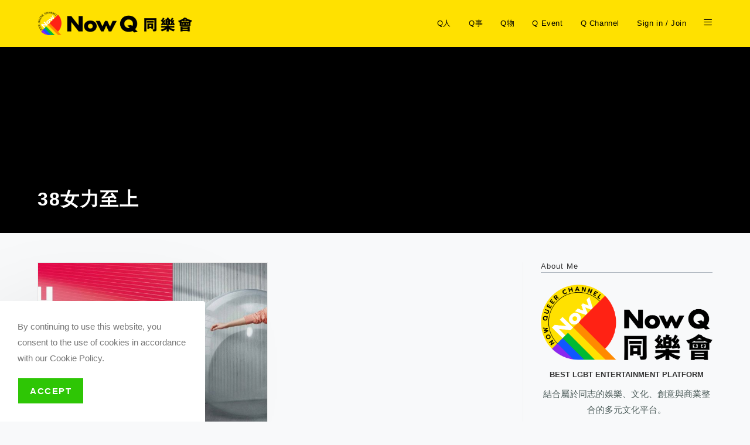

--- FILE ---
content_type: text/html; charset=UTF-8
request_url: https://nowq.tw/tag/38%E5%A5%B3%E5%8A%9B%E8%87%B3%E4%B8%8A/
body_size: 23910
content:
<!DOCTYPE html>
<html class="html" lang="zh-TW" itemscope itemtype="https://schema.org/WebSite">
<head>
	<meta charset="UTF-8">
	<link rel="profile" href="https://gmpg.org/xfn/11">

	<title>38女力至上 &#8211; NowQ 同樂會</title>
<meta name='robots' content='max-image-preview:large' />
<meta name="viewport" content="width=device-width, initial-scale=1"><link rel='dns-prefetch' href='//www.googletagmanager.com' />
<link rel='dns-prefetch' href='//fonts.googleapis.com' />
<link rel="alternate" type="application/rss+xml" title="訂閱《NowQ 同樂會》&raquo; 資訊提供" href="https://nowq.tw/feed/" />
<link rel="alternate" type="application/rss+xml" title="訂閱《NowQ 同樂會》&raquo; 留言的資訊提供" href="https://nowq.tw/comments/feed/" />
<link rel="alternate" type="application/rss+xml" title="訂閱《NowQ 同樂會》&raquo; 標籤〈38女力至上〉的資訊提供" href="https://nowq.tw/tag/38%e5%a5%b3%e5%8a%9b%e8%87%b3%e4%b8%8a/feed/" />
<style id='wp-img-auto-sizes-contain-inline-css'>
img:is([sizes=auto i],[sizes^="auto," i]){contain-intrinsic-size:3000px 1500px}
/*# sourceURL=wp-img-auto-sizes-contain-inline-css */
</style>
<link rel='stylesheet' id='ops-swiper-css' href='https://nowq.tw/wp-content/plugins/ocean-posts-slider/assets/vendors/swiper/swiper-bundle.min.css?ver=6.9' media='all' />
<link rel='stylesheet' id='ops-styles-css' href='https://nowq.tw/wp-content/plugins/ocean-posts-slider/assets/css/style.min.css?ver=6.9' media='all' />
<style id='wp-emoji-styles-inline-css'>

	img.wp-smiley, img.emoji {
		display: inline !important;
		border: none !important;
		box-shadow: none !important;
		height: 1em !important;
		width: 1em !important;
		margin: 0 0.07em !important;
		vertical-align: -0.1em !important;
		background: none !important;
		padding: 0 !important;
	}
/*# sourceURL=wp-emoji-styles-inline-css */
</style>
<link rel='stylesheet' id='wp-block-library-css' href='https://nowq.tw/wp-includes/css/dist/block-library/style.min.css?ver=6.9' media='all' />
<style id='wp-block-library-theme-inline-css'>
.wp-block-audio :where(figcaption){color:#555;font-size:13px;text-align:center}.is-dark-theme .wp-block-audio :where(figcaption){color:#ffffffa6}.wp-block-audio{margin:0 0 1em}.wp-block-code{border:1px solid #ccc;border-radius:4px;font-family:Menlo,Consolas,monaco,monospace;padding:.8em 1em}.wp-block-embed :where(figcaption){color:#555;font-size:13px;text-align:center}.is-dark-theme .wp-block-embed :where(figcaption){color:#ffffffa6}.wp-block-embed{margin:0 0 1em}.blocks-gallery-caption{color:#555;font-size:13px;text-align:center}.is-dark-theme .blocks-gallery-caption{color:#ffffffa6}:root :where(.wp-block-image figcaption){color:#555;font-size:13px;text-align:center}.is-dark-theme :root :where(.wp-block-image figcaption){color:#ffffffa6}.wp-block-image{margin:0 0 1em}.wp-block-pullquote{border-bottom:4px solid;border-top:4px solid;color:currentColor;margin-bottom:1.75em}.wp-block-pullquote :where(cite),.wp-block-pullquote :where(footer),.wp-block-pullquote__citation{color:currentColor;font-size:.8125em;font-style:normal;text-transform:uppercase}.wp-block-quote{border-left:.25em solid;margin:0 0 1.75em;padding-left:1em}.wp-block-quote cite,.wp-block-quote footer{color:currentColor;font-size:.8125em;font-style:normal;position:relative}.wp-block-quote:where(.has-text-align-right){border-left:none;border-right:.25em solid;padding-left:0;padding-right:1em}.wp-block-quote:where(.has-text-align-center){border:none;padding-left:0}.wp-block-quote.is-large,.wp-block-quote.is-style-large,.wp-block-quote:where(.is-style-plain){border:none}.wp-block-search .wp-block-search__label{font-weight:700}.wp-block-search__button{border:1px solid #ccc;padding:.375em .625em}:where(.wp-block-group.has-background){padding:1.25em 2.375em}.wp-block-separator.has-css-opacity{opacity:.4}.wp-block-separator{border:none;border-bottom:2px solid;margin-left:auto;margin-right:auto}.wp-block-separator.has-alpha-channel-opacity{opacity:1}.wp-block-separator:not(.is-style-wide):not(.is-style-dots){width:100px}.wp-block-separator.has-background:not(.is-style-dots){border-bottom:none;height:1px}.wp-block-separator.has-background:not(.is-style-wide):not(.is-style-dots){height:2px}.wp-block-table{margin:0 0 1em}.wp-block-table td,.wp-block-table th{word-break:normal}.wp-block-table :where(figcaption){color:#555;font-size:13px;text-align:center}.is-dark-theme .wp-block-table :where(figcaption){color:#ffffffa6}.wp-block-video :where(figcaption){color:#555;font-size:13px;text-align:center}.is-dark-theme .wp-block-video :where(figcaption){color:#ffffffa6}.wp-block-video{margin:0 0 1em}:root :where(.wp-block-template-part.has-background){margin-bottom:0;margin-top:0;padding:1.25em 2.375em}
/*# sourceURL=/wp-includes/css/dist/block-library/theme.min.css */
</style>
<style id='classic-theme-styles-inline-css'>
/*! This file is auto-generated */
.wp-block-button__link{color:#fff;background-color:#32373c;border-radius:9999px;box-shadow:none;text-decoration:none;padding:calc(.667em + 2px) calc(1.333em + 2px);font-size:1.125em}.wp-block-file__button{background:#32373c;color:#fff;text-decoration:none}
/*# sourceURL=/wp-includes/css/classic-themes.min.css */
</style>
<style id='global-styles-inline-css'>
:root{--wp--preset--aspect-ratio--square: 1;--wp--preset--aspect-ratio--4-3: 4/3;--wp--preset--aspect-ratio--3-4: 3/4;--wp--preset--aspect-ratio--3-2: 3/2;--wp--preset--aspect-ratio--2-3: 2/3;--wp--preset--aspect-ratio--16-9: 16/9;--wp--preset--aspect-ratio--9-16: 9/16;--wp--preset--color--black: #000000;--wp--preset--color--cyan-bluish-gray: #abb8c3;--wp--preset--color--white: #ffffff;--wp--preset--color--pale-pink: #f78da7;--wp--preset--color--vivid-red: #cf2e2e;--wp--preset--color--luminous-vivid-orange: #ff6900;--wp--preset--color--luminous-vivid-amber: #fcb900;--wp--preset--color--light-green-cyan: #7bdcb5;--wp--preset--color--vivid-green-cyan: #00d084;--wp--preset--color--pale-cyan-blue: #8ed1fc;--wp--preset--color--vivid-cyan-blue: #0693e3;--wp--preset--color--vivid-purple: #9b51e0;--wp--preset--gradient--vivid-cyan-blue-to-vivid-purple: linear-gradient(135deg,rgb(6,147,227) 0%,rgb(155,81,224) 100%);--wp--preset--gradient--light-green-cyan-to-vivid-green-cyan: linear-gradient(135deg,rgb(122,220,180) 0%,rgb(0,208,130) 100%);--wp--preset--gradient--luminous-vivid-amber-to-luminous-vivid-orange: linear-gradient(135deg,rgb(252,185,0) 0%,rgb(255,105,0) 100%);--wp--preset--gradient--luminous-vivid-orange-to-vivid-red: linear-gradient(135deg,rgb(255,105,0) 0%,rgb(207,46,46) 100%);--wp--preset--gradient--very-light-gray-to-cyan-bluish-gray: linear-gradient(135deg,rgb(238,238,238) 0%,rgb(169,184,195) 100%);--wp--preset--gradient--cool-to-warm-spectrum: linear-gradient(135deg,rgb(74,234,220) 0%,rgb(151,120,209) 20%,rgb(207,42,186) 40%,rgb(238,44,130) 60%,rgb(251,105,98) 80%,rgb(254,248,76) 100%);--wp--preset--gradient--blush-light-purple: linear-gradient(135deg,rgb(255,206,236) 0%,rgb(152,150,240) 100%);--wp--preset--gradient--blush-bordeaux: linear-gradient(135deg,rgb(254,205,165) 0%,rgb(254,45,45) 50%,rgb(107,0,62) 100%);--wp--preset--gradient--luminous-dusk: linear-gradient(135deg,rgb(255,203,112) 0%,rgb(199,81,192) 50%,rgb(65,88,208) 100%);--wp--preset--gradient--pale-ocean: linear-gradient(135deg,rgb(255,245,203) 0%,rgb(182,227,212) 50%,rgb(51,167,181) 100%);--wp--preset--gradient--electric-grass: linear-gradient(135deg,rgb(202,248,128) 0%,rgb(113,206,126) 100%);--wp--preset--gradient--midnight: linear-gradient(135deg,rgb(2,3,129) 0%,rgb(40,116,252) 100%);--wp--preset--font-size--small: 13px;--wp--preset--font-size--medium: 20px;--wp--preset--font-size--large: 36px;--wp--preset--font-size--x-large: 42px;--wp--preset--spacing--20: 0.44rem;--wp--preset--spacing--30: 0.67rem;--wp--preset--spacing--40: 1rem;--wp--preset--spacing--50: 1.5rem;--wp--preset--spacing--60: 2.25rem;--wp--preset--spacing--70: 3.38rem;--wp--preset--spacing--80: 5.06rem;--wp--preset--shadow--natural: 6px 6px 9px rgba(0, 0, 0, 0.2);--wp--preset--shadow--deep: 12px 12px 50px rgba(0, 0, 0, 0.4);--wp--preset--shadow--sharp: 6px 6px 0px rgba(0, 0, 0, 0.2);--wp--preset--shadow--outlined: 6px 6px 0px -3px rgb(255, 255, 255), 6px 6px rgb(0, 0, 0);--wp--preset--shadow--crisp: 6px 6px 0px rgb(0, 0, 0);}:where(.is-layout-flex){gap: 0.5em;}:where(.is-layout-grid){gap: 0.5em;}body .is-layout-flex{display: flex;}.is-layout-flex{flex-wrap: wrap;align-items: center;}.is-layout-flex > :is(*, div){margin: 0;}body .is-layout-grid{display: grid;}.is-layout-grid > :is(*, div){margin: 0;}:where(.wp-block-columns.is-layout-flex){gap: 2em;}:where(.wp-block-columns.is-layout-grid){gap: 2em;}:where(.wp-block-post-template.is-layout-flex){gap: 1.25em;}:where(.wp-block-post-template.is-layout-grid){gap: 1.25em;}.has-black-color{color: var(--wp--preset--color--black) !important;}.has-cyan-bluish-gray-color{color: var(--wp--preset--color--cyan-bluish-gray) !important;}.has-white-color{color: var(--wp--preset--color--white) !important;}.has-pale-pink-color{color: var(--wp--preset--color--pale-pink) !important;}.has-vivid-red-color{color: var(--wp--preset--color--vivid-red) !important;}.has-luminous-vivid-orange-color{color: var(--wp--preset--color--luminous-vivid-orange) !important;}.has-luminous-vivid-amber-color{color: var(--wp--preset--color--luminous-vivid-amber) !important;}.has-light-green-cyan-color{color: var(--wp--preset--color--light-green-cyan) !important;}.has-vivid-green-cyan-color{color: var(--wp--preset--color--vivid-green-cyan) !important;}.has-pale-cyan-blue-color{color: var(--wp--preset--color--pale-cyan-blue) !important;}.has-vivid-cyan-blue-color{color: var(--wp--preset--color--vivid-cyan-blue) !important;}.has-vivid-purple-color{color: var(--wp--preset--color--vivid-purple) !important;}.has-black-background-color{background-color: var(--wp--preset--color--black) !important;}.has-cyan-bluish-gray-background-color{background-color: var(--wp--preset--color--cyan-bluish-gray) !important;}.has-white-background-color{background-color: var(--wp--preset--color--white) !important;}.has-pale-pink-background-color{background-color: var(--wp--preset--color--pale-pink) !important;}.has-vivid-red-background-color{background-color: var(--wp--preset--color--vivid-red) !important;}.has-luminous-vivid-orange-background-color{background-color: var(--wp--preset--color--luminous-vivid-orange) !important;}.has-luminous-vivid-amber-background-color{background-color: var(--wp--preset--color--luminous-vivid-amber) !important;}.has-light-green-cyan-background-color{background-color: var(--wp--preset--color--light-green-cyan) !important;}.has-vivid-green-cyan-background-color{background-color: var(--wp--preset--color--vivid-green-cyan) !important;}.has-pale-cyan-blue-background-color{background-color: var(--wp--preset--color--pale-cyan-blue) !important;}.has-vivid-cyan-blue-background-color{background-color: var(--wp--preset--color--vivid-cyan-blue) !important;}.has-vivid-purple-background-color{background-color: var(--wp--preset--color--vivid-purple) !important;}.has-black-border-color{border-color: var(--wp--preset--color--black) !important;}.has-cyan-bluish-gray-border-color{border-color: var(--wp--preset--color--cyan-bluish-gray) !important;}.has-white-border-color{border-color: var(--wp--preset--color--white) !important;}.has-pale-pink-border-color{border-color: var(--wp--preset--color--pale-pink) !important;}.has-vivid-red-border-color{border-color: var(--wp--preset--color--vivid-red) !important;}.has-luminous-vivid-orange-border-color{border-color: var(--wp--preset--color--luminous-vivid-orange) !important;}.has-luminous-vivid-amber-border-color{border-color: var(--wp--preset--color--luminous-vivid-amber) !important;}.has-light-green-cyan-border-color{border-color: var(--wp--preset--color--light-green-cyan) !important;}.has-vivid-green-cyan-border-color{border-color: var(--wp--preset--color--vivid-green-cyan) !important;}.has-pale-cyan-blue-border-color{border-color: var(--wp--preset--color--pale-cyan-blue) !important;}.has-vivid-cyan-blue-border-color{border-color: var(--wp--preset--color--vivid-cyan-blue) !important;}.has-vivid-purple-border-color{border-color: var(--wp--preset--color--vivid-purple) !important;}.has-vivid-cyan-blue-to-vivid-purple-gradient-background{background: var(--wp--preset--gradient--vivid-cyan-blue-to-vivid-purple) !important;}.has-light-green-cyan-to-vivid-green-cyan-gradient-background{background: var(--wp--preset--gradient--light-green-cyan-to-vivid-green-cyan) !important;}.has-luminous-vivid-amber-to-luminous-vivid-orange-gradient-background{background: var(--wp--preset--gradient--luminous-vivid-amber-to-luminous-vivid-orange) !important;}.has-luminous-vivid-orange-to-vivid-red-gradient-background{background: var(--wp--preset--gradient--luminous-vivid-orange-to-vivid-red) !important;}.has-very-light-gray-to-cyan-bluish-gray-gradient-background{background: var(--wp--preset--gradient--very-light-gray-to-cyan-bluish-gray) !important;}.has-cool-to-warm-spectrum-gradient-background{background: var(--wp--preset--gradient--cool-to-warm-spectrum) !important;}.has-blush-light-purple-gradient-background{background: var(--wp--preset--gradient--blush-light-purple) !important;}.has-blush-bordeaux-gradient-background{background: var(--wp--preset--gradient--blush-bordeaux) !important;}.has-luminous-dusk-gradient-background{background: var(--wp--preset--gradient--luminous-dusk) !important;}.has-pale-ocean-gradient-background{background: var(--wp--preset--gradient--pale-ocean) !important;}.has-electric-grass-gradient-background{background: var(--wp--preset--gradient--electric-grass) !important;}.has-midnight-gradient-background{background: var(--wp--preset--gradient--midnight) !important;}.has-small-font-size{font-size: var(--wp--preset--font-size--small) !important;}.has-medium-font-size{font-size: var(--wp--preset--font-size--medium) !important;}.has-large-font-size{font-size: var(--wp--preset--font-size--large) !important;}.has-x-large-font-size{font-size: var(--wp--preset--font-size--x-large) !important;}
:where(.wp-block-post-template.is-layout-flex){gap: 1.25em;}:where(.wp-block-post-template.is-layout-grid){gap: 1.25em;}
:where(.wp-block-term-template.is-layout-flex){gap: 1.25em;}:where(.wp-block-term-template.is-layout-grid){gap: 1.25em;}
:where(.wp-block-columns.is-layout-flex){gap: 2em;}:where(.wp-block-columns.is-layout-grid){gap: 2em;}
:root :where(.wp-block-pullquote){font-size: 1.5em;line-height: 1.6;}
/*# sourceURL=global-styles-inline-css */
</style>
<link rel='stylesheet' id='oceanwp-style-css' href='https://nowq.tw/wp-content/themes/oceanwp/assets/css/style.min.css?ver=1.0' media='all' />
<link rel='stylesheet' id='child-style-css' href='https://nowq.tw/wp-content/themes/oceanwp-child-theme-master/style.css?ver=6.9' media='all' />
<link rel='stylesheet' id='elementor-frontend-css' href='https://nowq.tw/wp-content/plugins/elementor/assets/css/frontend.min.css?ver=3.34.2' media='all' />
<link rel='stylesheet' id='elementor-post-171-css' href='https://nowq.tw/wp-content/uploads/elementor/css/post-171.css?ver=1769145777' media='all' />
<link rel='stylesheet' id='elementor-post-193-css' href='https://nowq.tw/wp-content/uploads/elementor/css/post-193.css?ver=1769145777' media='all' />
<link rel='stylesheet' id='font-awesome-css' href='https://nowq.tw/wp-content/themes/oceanwp/assets/fonts/fontawesome/css/all.min.css?ver=6.7.2' media='all' />
<link rel='stylesheet' id='simple-line-icons-css' href='https://nowq.tw/wp-content/themes/oceanwp/assets/css/third/simple-line-icons.min.css?ver=2.4.0' media='all' />
<link rel='stylesheet' id='oceanwp-google-font-pacifico-css' href='//fonts.googleapis.com/css?family=Pacifico%3A100%2C200%2C300%2C400%2C500%2C600%2C700%2C800%2C900%2C100i%2C200i%2C300i%2C400i%2C500i%2C600i%2C700i%2C800i%2C900i&#038;subset=latin&#038;display=swap&#038;ver=6.9' media='all' />
<link rel='stylesheet' id='oe-widgets-style-css' href='https://nowq.tw/wp-content/plugins/ocean-extra/assets/css/widgets.css?ver=6.9' media='all' />
<link rel='stylesheet' id='oss-social-share-style-css' href='https://nowq.tw/wp-content/plugins/ocean-social-sharing/assets/css/style.min.css?ver=6.9' media='all' />
<link rel='stylesheet' id='ocean-cookie-notice-css' href='https://nowq.tw/wp-content/plugins/ocean-cookie-notice/assets/css/style.min.css?ver=6.9' media='all' />
<link rel='stylesheet' id='ofc-style-css' href='https://nowq.tw/wp-content/plugins/ocean-footer-callout/assets/css/style.min.css?ver=6.9' media='all' />
<link rel='stylesheet' id='oig-style-css' href='https://nowq.tw/wp-content/plugins/ocean-instagram/assets/css/style.min.css?ver=6.9' media='all' />
<link rel='stylesheet' id='opl-style-css' href='https://nowq.tw/wp-content/plugins/ocean-popup-login/assets/css/style.min.css?ver=6.9' media='all' />
<link rel='stylesheet' id='op-photoswipe-css' href='https://nowq.tw/wp-content/plugins/ocean-portfolio/assets/vendors/PhotoSwipe/photoswipe.css?ver=6.9' media='all' />
<link rel='stylesheet' id='op-photoswipe-default-skin-css' href='https://nowq.tw/wp-content/plugins/ocean-portfolio/assets/vendors/PhotoSwipe/default-skin/default-skin.css?ver=6.9' media='all' />
<link rel='stylesheet' id='op-style-css' href='https://nowq.tw/wp-content/plugins/ocean-portfolio/assets/css/style.min.css?ver=6.9' media='all' />
<link rel='stylesheet' id='ow-perfect-scrollbar-css' href='https://nowq.tw/wp-content/themes/oceanwp/assets/css/third/perfect-scrollbar.css?ver=1.5.0' media='all' />
<link rel='stylesheet' id='osp-side-panel-style-css' href='https://nowq.tw/wp-content/plugins/ocean-side-panel/assets/css/style.min.css?ver=6.9' media='all' />
<link rel='stylesheet' id='osf-style-css' href='https://nowq.tw/wp-content/plugins/ocean-sticky-footer/assets/css/style.min.css?ver=6.9' media='all' />
<link rel='stylesheet' id='osh-styles-css' href='https://nowq.tw/wp-content/plugins/ocean-sticky-header/assets/css/style.min.css?ver=6.9' media='all' />
<script src="https://nowq.tw/wp-includes/js/jquery/jquery.min.js?ver=3.7.1" id="jquery-core-js"></script>
<script src="https://nowq.tw/wp-includes/js/jquery/jquery-migrate.min.js?ver=3.4.1" id="jquery-migrate-js"></script>

<!-- Google tag (gtag.js) snippet added by Site Kit -->
<!-- Google Analytics snippet added by Site Kit -->
<script src="https://www.googletagmanager.com/gtag/js?id=G-VGTJE0M91W" id="google_gtagjs-js" async></script>
<script id="google_gtagjs-js-after">
window.dataLayer = window.dataLayer || [];function gtag(){dataLayer.push(arguments);}
gtag("set","linker",{"domains":["nowq.tw"]});
gtag("js", new Date());
gtag("set", "developer_id.dZTNiMT", true);
gtag("config", "G-VGTJE0M91W");
//# sourceURL=google_gtagjs-js-after
</script>

<!-- OG: 3.3.8 -->
<meta property="og:image" content="https://nowq.tw/wp-content/uploads/2020/06/cropped-512x512-1.png"><meta property="og:type" content="website"><meta property="og:locale" content="zh_TW"><meta property="og:site_name" content="NowQ 同樂會"><meta property="og:url" content="https://nowq.tw/tag/38%e5%a5%b3%e5%8a%9b%e8%87%b3%e4%b8%8a/"><meta property="og:title" content="38女力至上 &#8211; NowQ 同樂會">

<meta property="twitter:partner" content="ogwp"><meta property="twitter:title" content="38女力至上 &#8211; NowQ 同樂會"><meta property="twitter:url" content="https://nowq.tw/tag/38%e5%a5%b3%e5%8a%9b%e8%87%b3%e4%b8%8a/">
<meta itemprop="image" content="https://nowq.tw/wp-content/uploads/2020/06/cropped-512x512-1.png"><meta itemprop="name" content="38女力至上 &#8211; NowQ 同樂會">
<!-- /OG -->

<link rel="https://api.w.org/" href="https://nowq.tw/wp-json/" /><link rel="alternate" title="JSON" type="application/json" href="https://nowq.tw/wp-json/wp/v2/tags/595" /><link rel="EditURI" type="application/rsd+xml" title="RSD" href="https://nowq.tw/xmlrpc.php?rsd" />
<meta name="generator" content="WordPress 6.9" />
<meta name="generator" content="Site Kit by Google 1.170.0" />
<!-- Google AdSense meta tags added by Site Kit -->
<meta name="google-adsense-platform-account" content="ca-host-pub-2644536267352236">
<meta name="google-adsense-platform-domain" content="sitekit.withgoogle.com">
<!-- End Google AdSense meta tags added by Site Kit -->
<meta name="generator" content="Elementor 3.34.2; features: additional_custom_breakpoints; settings: css_print_method-external, google_font-enabled, font_display-auto">
			<style>
				.e-con.e-parent:nth-of-type(n+4):not(.e-lazyloaded):not(.e-no-lazyload),
				.e-con.e-parent:nth-of-type(n+4):not(.e-lazyloaded):not(.e-no-lazyload) * {
					background-image: none !important;
				}
				@media screen and (max-height: 1024px) {
					.e-con.e-parent:nth-of-type(n+3):not(.e-lazyloaded):not(.e-no-lazyload),
					.e-con.e-parent:nth-of-type(n+3):not(.e-lazyloaded):not(.e-no-lazyload) * {
						background-image: none !important;
					}
				}
				@media screen and (max-height: 640px) {
					.e-con.e-parent:nth-of-type(n+2):not(.e-lazyloaded):not(.e-no-lazyload),
					.e-con.e-parent:nth-of-type(n+2):not(.e-lazyloaded):not(.e-no-lazyload) * {
						background-image: none !important;
					}
				}
			</style>
			<link rel="icon" href="https://nowq.tw/wp-content/uploads/2020/06/cropped-512x512-1-32x32.png" sizes="32x32" />
<link rel="icon" href="https://nowq.tw/wp-content/uploads/2020/06/cropped-512x512-1-192x192.png" sizes="192x192" />
<link rel="apple-touch-icon" href="https://nowq.tw/wp-content/uploads/2020/06/cropped-512x512-1-180x180.png" />
<meta name="msapplication-TileImage" content="https://nowq.tw/wp-content/uploads/2020/06/cropped-512x512-1-270x270.png" />
		<style id="wp-custom-css">
			body{font-family:'Prompt','Arial','PingFang TC','Noto Sans TC',Microsoft JhengHei,san-serif}.category #main #content-wrap{padding-top:140px}.page .background-image-page-header-overlay{display:none}.page .background-image-page-header{background-color:transparent}.page .page-header.background-image-page-header .page-header-title{color:#000}.page .page-header.background-image-page-header{height:200px}.home #wrap:before{content:"";width:100%;height:340px;display:block;position:absolute;top:0;left:0;background-color:#FFE100}.homepage-carousel{margin-top:70px}.homepage-carousel article >a{display:block;width:100%;height:420px;/* padding-bottom:38.888889%;*/}.homepage-carousel .oceanwp-post-list{max-width:100%;width:100%}.homepage-carousel .oceanwp-slider-bg-overlay{display:block;position:absolute;top:0;left:0;height:100%;width:100%;background:linear-gradient(180deg,rgba(0,0,0,0) 49.87%,rgba(0,0,0,0.8) 100%)}.homepage-carousel .oceanwp-slider-bg{width:100%;height:100%;background-size:cover;background-position:center}.homepage-carousel .slide-overlay{width:100%;position:absolute;left:0;bottom:0;padding:24px;text-align:left}.homepage-carousel .oceanwp-post-list.one .slide-overlay{width:100%}.oceanwp-post-list.one .slide-overlay-wrap{background:linear-gradient(180deg,rgba(0,0,0,0) 70%,rgba(0,0,0,.5) 100%)}.oceanwp-post-list.one article:hover .slide-overlay-wrap{background:linear-gradient(180deg,rgba(0,0,0,0) 70%,rgba(0,0,0,.5) 100%)}.oceanwp-post-list.one article >a >img{transition:all .5s ease-in-out}.oceanwp-post-list.one article:hover >a >img{transform:scale(1.06);transform-origin:center}.homepage-carousel .oceanwp-post-list.one h2{font-size:32px;margin-bottom:8px}.homepage-carousel .oceanwp-post-list.one .oceanwp-post-category{background-color:transparent}.homepage-carousel .additional-info{right:24px;bottom:44px}.homepage-carousel .readmore{display:none !important}.homepage-carousel .oceanwp-post-list.one .oceanwp-post-date{margin:0;display:none}.homepage-carousel .oceanwp-post-list.one .oceanwp-post-category{padding:0;padding-left:8px;font-size:16px}.homepage-carousel .excerpt{font-size:15px;max-width:50%;line-height:1.5;font-weight:500}.homepage-carousel .slick-dots li{width:10px;height:10px;margin:0 9px}.homepage-carousel .slick-dots li button{width:10px;height:10px}.homepage-carousel .slick-dots li button:before{width:10px;height:10px;color:#fff;opacity:0.5;font-size:10px}.homepage-carousel .slick-dots li.slick-active button:before{opacity:1}.homepage-carousel .slick-dots li button:hover,.homepage-carousel .slick-dots li button:focus{outline:none;background-color:transparent}.homepage-carousel .slick-dots{position:absolute;bottom:20px;left:0;right:0;margin:0 auto}h2.homepage-section-title{position:relative;padding-left:14px;font-size:28px !important;line-height:1.33;font-weight:500}h2.homepage-section-title:before{content:"";display:block;position:absolute;top:4px;left:0;width:6px;height:28px;background-color:#f00}.homepage-section-title:after{content:"";display:block;position:absolute;left:0;bottom:-8px;height:1px;width:100%;background-color:#ADB5BD}#video-wrapper h2.homepage-section-title{color:#DEE2E6}/* .page #site-logo .sticky-logo-link{display:block}.page #site-logo .custom-logo-link{display:none}*/.page #site-logo .sticky-logo-link,.archive #site-logo .sticky-logo-link{display:block}.page #site-logo .custom-logo-link,.archive #site-logo .custom-logo-link{opacity:0;position:absolute}.page-header.background-image-page-header{align-items:flex-end}.page-header.background-image-page-header .page-header-title{color:#fff;font-size:32px;font-weight:600;letter-spacing:.05em;max-width:80%}.site-content{color:#343A40}.site-content p{font-size:18px;line-height:2;letter-spacing:.02em;color:#343A40}.site-content .comment-content p{font-size:16px;line-height:1.5}.site-content h2{font-size:22px;line-height:1.33;font-weight:500}.site-content h3{font-size:20px;line-height:1.33;font-weight:500}.site-content h4{font-size:19px;line-height:1.33;font-weight:500}.site-content h5{font-size:18px;line-height:1.33;font-weight:500}.site-content a{position:relative;display:inline-block}.site-content .entry-content a:after{content:"";width:100%;height:2px;bottom:3px;display:block;position:absolute;background-color:#FF2214}.site-content .entry-content a:hover{color:#FF2214}.site-content .elementor-blockquote{padding:20px 0 20px 5%;display:flex;color:#343A40}.site-content .elementor-blockquote p{font-size:22px;font-weight:500;line-height:2;padding-top:8px}.site-content .elementor-blockquote:before{content:"";width:82px;height:40px;min-width:82px;margin-right:16px;display:inline-block;background-image:url('https://nowq.tw/wp-content/uploads/2020/06/quote-before.png');background-position:center;background-size:contain}.site-content .elementor-blockquote__content{display:inline-block}/* Sidebar */.widget-title{font-size:14px;padding-left:0;font-weight:500;margin:0;margin-bottom:14px;padding:0;border:none}.widget-title:after{content:"";display:block;width:100%;height:1px;background-color:#ADB5BD;margin-top:4px}.oceanwp-about-me .oceanwp-about-me-avatar img{border-radius:0}.btn{display:block;width:100%;padding:8px;font-size:16px;text-align:center}.btn-primary{background-color:#FFE100;border-radius:4px;color:#000}.btn-primary.-disabled{opacity:0.5;pointer-events:none}.btn-primary.-disabled:hover{cursor:not-allowed}.btn-primary:hover{background-color:#fadd00;color:#000}.sidebar-container{font-size:15px;color:#495957}.sidebar-container .btn{margin-top:12px}.single #site-header.transparent-header{background-color:transparent;color:#fff}#site-header.transparent-header{background-color:#FFE100}.single #site-navigation-wrap .dropdown-menu >li >a,.single .oceanwp-mobile-menu-icon a{color:#fff}.single #site-header-sticky-wrapper.is-sticky #site-navigation-wrap .dropdown-menu >li >a,.single #site-header-sticky-wrapper.is-sticky .oceanwp-mobile-menu-icon a{color:#000}.single #site-navigation-wrap .dropdown-menu >li >a:hover,.oceanwp-mobile-menu-icon a:hover,#searchform-header-replace-close:hover{color:#fff}.oceanwp-mobile-menu-icon a{font-size:18px}.category-tag{display:inline-block;position:relative;color:#000;font-size:12px;padding-left:8px;line-height:12px}.category-tag:before{content:"";display:inline-block;position:absolute;left:0;top:0;width:2px;height:12px;background-color:#FF2214;vertical-align:middle}.category-tag.-white{color:#fff}.category-tag.-white a{color:#fff}.category-tag.-large{font-size:16px;line-height:16px}.category-tag.-large:before{width:4px;height:20px;top:-3px}.additional-info{position:absolute;right:0;bottom:0;color:#fff;text-align:right}.additional-info >div{margin-bottom:4px}.page-header .excerpt{width:500px;color:#fff;font-size:16px;font-weight:500;margin-top:12px;letter-spacing:.05em;line-height:1.5}.page-header-inner{position:relative;z-index:2}.background-image-page-header-overlay{background:linear-gradient(180deg,rgba(0,0,0,0) 49.87%,rgba(0,0,0,0.8) 100%)}.fs-post-grid-card-bg.-mobile{display:none}.fs-post-grid-card-bg{display:block}@media only screen and (max-width:699px){.page .page-header.background-image-page-header{height:160px;padding:100px 0 12px 0}.fs-post-grid-card-bg.-mobile{padding-bottom:70% !important;display:block}.fs-post-grid-card-bg{display:none}#content-wrap.container{max-width:95%}.home #main #content-wrap.container{padding-top:0}}@media only screen and (max-width:959px){#homepage-carousel{margin-top:48px}#homepage-carousel article >a{display:block;width:100%;height:300px}#homepage-carousel .slide-overlay{padding:12px}#homepage-carousel .excerpt,.page-header .excerpt{font-size:14px;max-width:100%;line-height:1.4;font-weight:500}#homepage-carousel .slick-dots{font-size:0;bottom:10px}#homepage-carousel .oceanwp-post-list.one h2{font-size:22px}#homepage-carousel .additional-info,.page-header .additional-info{position:static;text-align:left;font-size:12px}#homepage-carousel .oceanwp-post-list.one .oceanwp-post-date,.page-header .date{float:right}#homepage-carousel .excerpt{margin-bottom:8px}.page-header.background-image-page-header .page-header-title{color:#fff;font-size:24px;font-weight:600;max-width:95%}.has-transparent-header .page-header{padding:240px 0 12px 0}.page-header .excerpt{width:100%;margin-bottom:20px}.site-content p{font-size:16px;line-height:1.9}.site-content .elementor-blockquote{padding-left:0}.site-content .elementor-blockquote p{padding-top:0;font-size:20px;font-weight:500;line-height:1.5}.site-content .elementor-blockquote:before{content:"";width:41px;height:20px;min-width:41px;margin-right:4px}}.single .entry-share{display:flex;align-items:center;justify-content:center;flex-direction:column}.single .entry-share .theme-heading.social-share-title{float:none;margin-bottom:12px}.single .entry-share .oss-social-share{float:none}.single nav.post-navigation .nav-links .title{color:#495057 !important}input[type="submit"].submit{background-color:#E9ECEF;color:#495057}input[type="submit"].submit:hover{background-color:#DEE2E6}#author-bio-inner{padding:32px 18px;background-color:#E9ECEF}#author-bio .author-bio-title{font-size:16px}.author-bio-description{font-size:14px}#author-bio .author-bio-avatar{margin-right:24px}#author-bio .author-bio-avatar img{width:80px;height:80px;border:none}.comment-reply-title{font-size:20px}p.logged-in-as{font-size:14px}p.comment-form-cookies-consent{font-size:14px}.theme-heading .text::before{content:"";padding-right:0}.has-footer-callout.osf-footer #wrap{margin-bottom:0}#footer-callout-wrap{padding:12px 0}.wp-caption-text{font-size:13px;font-style:normal;margin-top:4px}.comment-author .comment-meta .comment-reply-link{color:#495057 !important}.fs-post-grid-container *{box-sizing:border-box}.fs-post-grid-container{display:block;margin:0 -1.5%;margin-bottom:60px}.fs-post-grid-col{display:inline-block;width:33.332%;padding:0 1.5%;vertical-align:top}.fs-post-grid-col.-lg{width:66.664%;padding:0 1.5%;vertical-align:top}/* .fs-post-grid-col:first-child{padding-left:0}.fs-post-grid-col:last-child{padding-right:0}*/.fs-post-grid-card{display:block !important;overflow:hidden}.fs-post-grid-card-bg{transition:all .3s ease-in-out}.fs-post-grid-card,.fs-post-grid-card .fs-post-grid-card-bg{position:relative;height:0;padding-bottom:150%;width:100%}.fs-post-grid-card:hover >.fs-post-grid-card-bg{transform-origin:center;transform:scale(1.05)}.fs-post-grid-card.-sm,.fs-post-grid-card.-sm .fs-post-grid-card-bg{height:0;padding-bottom:70%;width:100%}.fs-post-grid-card.-vid,.fs-post-grid-card.-vid .fs-post-grid-card-bg{height:0;padding-bottom:56.25%;width:100%}.fs-post-grid-card.-lg,.fs-post-grid-card.-lg .fs-post-grid-card-bg{height:0;padding-bottom:71.5%;width:100%}.fs-post-grid-card.-sm:first-child,.fs-post-grid-card.-sm:first-child .fs-post-grid-card-bg{margin-bottom:10%}.fs-post-grid-card-bg{background-size:cover;background-repeat:no-repeat;background-position:center}@media only screen and (max-width:699px){.fs-post-grid-container{margin-bottom:20px}#wrap:before{display:none}.fs-post-grid-col,.fs-post-grid-col.-lg,.fs-post-grid-col.-stacked{width:100%;margin:0}.fs-post-grid-card,.fs-post-grid-card.-sm:first-child,.fs-post-grid-card.-sm:last-child{padding-bottom:70%;margin-bottom:16px}.homepage-section-title{padding-left:10px}.homepage-section-title:before{width:4px;height:20px}.homepage-section-title h2{position:relative;font-size:20px}}.fs-post-grid-card-title{position:absolute;max-width:80%;left:16px;bottom:12px}.fs-post-grid-card-title p{display:inline;background-color:#FFE100;color:#343A40;line-height:1.8;font-size:16px;letter-spacing:.05em;font-weight:500;box-shadow:2px 0 0 1px #FFE100,-2px 0 0 1px #FFE100}.fs-post-grid-more{padding-top:12px;text-align:right;padding-right:1.5%;font-size:16px}.fs-post-grid-more svg{width:12px;height:12px}.fs-post-grid-more a:link,.fs-post-grid-more a:active,.fs-post-grid-more a:hover,.fs-post-grid-more a:visited{color:#FF6060}.fs-post-grid-more a:hover{text-decoration:underline}#video-wrapper{padding-top:40px;background-color:#343A40}#author-bio{display:none}#author-bio.author-bio-real{display:block}.entry-share ul li .custom-icon{border:1px solid #e9e9e9;color:#495057;display:-ms-inline-flex;display:-ms-inline-flexbox;display:inline-flex;-ms-flex-align:center;align-items:center;-ms-flex-pack:center;justify-content:center;position:relative;width:40px;height:40px;line-height:1;border-radius:30px;overflow:hidden}.entry-share.minimal ul li .custom-icon .oss-icon{fill:#bbb;width:16px;height:16px;transition:all 0.3s ease}#custom-copy-alert{color:#999;display:none;transition:all .5s ease-in-out}#custom-copy-alert.-show{display:block}.entry-share.minimal ul li.vk span:hover{cursor:pointer;color:#35465c;border-color:#35465c}.entry-share.minimal ul li.vk span:hover .oss-icon{fill:#35465c}.entry-share.minimal ul li.tumblr a:hover .oss-icon{fill:#00b900}.entry-share.minimal ul li.tumblr a:hover{cursor:pointer;color:#00b900;border-color:#00b900}.category .page-header{display:none}.oceanwp-row .span_1_of_2.blog-entry{/*width:49%*/}#blog-entries{display:flex;flex-wrap:wrap}		</style>
		<!-- OceanWP CSS -->
<style type="text/css">
/* Colors */a:hover,a.light:hover,.theme-heading .text::before,.theme-heading .text::after,#top-bar-content >a:hover,#top-bar-social li.oceanwp-email a:hover,#site-navigation-wrap .dropdown-menu >li >a:hover,#site-header.medium-header #medium-searchform button:hover,.oceanwp-mobile-menu-icon a:hover,.blog-entry.post .blog-entry-header .entry-title a:hover,.blog-entry.post .blog-entry-readmore a:hover,.blog-entry.thumbnail-entry .blog-entry-category a,ul.meta li a:hover,.dropcap,.single nav.post-navigation .nav-links .title,body .related-post-title a:hover,body #wp-calendar caption,body .contact-info-widget.default i,body .contact-info-widget.big-icons i,body .custom-links-widget .oceanwp-custom-links li a:hover,body .custom-links-widget .oceanwp-custom-links li a:hover:before,body .posts-thumbnails-widget li a:hover,body .social-widget li.oceanwp-email a:hover,.comment-author .comment-meta .comment-reply-link,#respond #cancel-comment-reply-link:hover,#footer-widgets .footer-box a:hover,#footer-bottom a:hover,#footer-bottom #footer-bottom-menu a:hover,.sidr a:hover,.sidr-class-dropdown-toggle:hover,.sidr-class-menu-item-has-children.active >a,.sidr-class-menu-item-has-children.active >a >.sidr-class-dropdown-toggle,input[type=checkbox]:checked:before,.oceanwp-post-list.one .oceanwp-post-category:hover,.oceanwp-post-list.one .oceanwp-post-category:hover a,.oceanwp-post-list.two .slick-arrow:hover,.oceanwp-post-list.two article:hover .oceanwp-post-category,.oceanwp-post-list.two article:hover .oceanwp-post-category a{color:#ffe100}.single nav.post-navigation .nav-links .title .owp-icon use,.blog-entry.post .blog-entry-readmore a:hover .owp-icon use,body .contact-info-widget.default .owp-icon use,body .contact-info-widget.big-icons .owp-icon use{stroke:#ffe100}input[type="button"],input[type="reset"],input[type="submit"],button[type="submit"],.button,#site-navigation-wrap .dropdown-menu >li.btn >a >span,.thumbnail:hover i,.thumbnail:hover .link-post-svg-icon,.post-quote-content,.omw-modal .omw-close-modal,body .contact-info-widget.big-icons li:hover i,body .contact-info-widget.big-icons li:hover .owp-icon,body div.wpforms-container-full .wpforms-form input[type=submit],body div.wpforms-container-full .wpforms-form button[type=submit],body div.wpforms-container-full .wpforms-form .wpforms-page-button,.woocommerce-cart .wp-element-button,.woocommerce-checkout .wp-element-button,.wp-block-button__link,.oceanwp-post-list.one .readmore:hover,.oceanwp-post-list.one .oceanwp-post-category,.oceanwp-post-list.two .oceanwp-post-category,.oceanwp-post-list.two article:hover .slide-overlay-wrap,#opl-login-form .opl-button,#opl-login-form .input-wrap .opl-focus-line{background-color:#ffe100}.widget-title{border-color:#ffe100}blockquote{border-color:#ffe100}.wp-block-quote{border-color:#ffe100}#searchform-dropdown{border-color:#ffe100}.dropdown-menu .sub-menu{border-color:#ffe100}.blog-entry.large-entry .blog-entry-readmore a:hover{border-color:#ffe100}.oceanwp-newsletter-form-wrap input[type="email"]:focus{border-color:#ffe100}.social-widget li.oceanwp-email a:hover{border-color:#ffe100}#respond #cancel-comment-reply-link:hover{border-color:#ffe100}body .contact-info-widget.big-icons li:hover i{border-color:#ffe100}body .contact-info-widget.big-icons li:hover .owp-icon{border-color:#ffe100}#footer-widgets .oceanwp-newsletter-form-wrap input[type="email"]:focus{border-color:#ffe100}.oceanwp-post-list.one .readmore:hover{border-color:#ffe100}input[type="button"]:hover,input[type="reset"]:hover,input[type="submit"]:hover,button[type="submit"]:hover,input[type="button"]:focus,input[type="reset"]:focus,input[type="submit"]:focus,button[type="submit"]:focus,.button:hover,.button:focus,#site-navigation-wrap .dropdown-menu >li.btn >a:hover >span,.post-quote-author,.omw-modal .omw-close-modal:hover,body div.wpforms-container-full .wpforms-form input[type=submit]:hover,body div.wpforms-container-full .wpforms-form button[type=submit]:hover,body div.wpforms-container-full .wpforms-form .wpforms-page-button:hover,.woocommerce-cart .wp-element-button:hover,.woocommerce-checkout .wp-element-button:hover,.wp-block-button__link:hover,#opl-login-form .opl-button:active,#opl-login-form .opl-button:hover{background-color:#ffe100}table th,table td,hr,.content-area,body.content-left-sidebar #content-wrap .content-area,.content-left-sidebar .content-area,#top-bar-wrap,#site-header,#site-header.top-header #search-toggle,.dropdown-menu ul li,.centered-minimal-page-header,.blog-entry.post,.blog-entry.grid-entry .blog-entry-inner,.blog-entry.thumbnail-entry .blog-entry-bottom,.single-post .entry-title,.single .entry-share-wrap .entry-share,.single .entry-share,.single .entry-share ul li a,.single nav.post-navigation,.single nav.post-navigation .nav-links .nav-previous,#author-bio,#author-bio .author-bio-avatar,#author-bio .author-bio-social li a,#related-posts,#comments,.comment-body,#respond #cancel-comment-reply-link,#blog-entries .type-page,.page-numbers a,.page-numbers span:not(.elementor-screen-only),.page-links span,body #wp-calendar caption,body #wp-calendar th,body #wp-calendar tbody,body .contact-info-widget.default i,body .contact-info-widget.big-icons i,body .contact-info-widget.big-icons .owp-icon,body .contact-info-widget.default .owp-icon,body .posts-thumbnails-widget li,body .tagcloud a{border-color:}a{color:#495057}a .owp-icon use{stroke:#495057}a:hover{color:#6c757d}a:hover .owp-icon use{stroke:#6c757d}body .theme-button,body input[type="submit"],body button[type="submit"],body button,body .button,body div.wpforms-container-full .wpforms-form input[type=submit],body div.wpforms-container-full .wpforms-form button[type=submit],body div.wpforms-container-full .wpforms-form .wpforms-page-button,.woocommerce-cart .wp-element-button,.woocommerce-checkout .wp-element-button,.wp-block-button__link{background-color:#2ec605}body .theme-button:hover,body input[type="submit"]:hover,body button[type="submit"]:hover,body button:hover,body .button:hover,body div.wpforms-container-full .wpforms-form input[type=submit]:hover,body div.wpforms-container-full .wpforms-form input[type=submit]:active,body div.wpforms-container-full .wpforms-form button[type=submit]:hover,body div.wpforms-container-full .wpforms-form button[type=submit]:active,body div.wpforms-container-full .wpforms-form .wpforms-page-button:hover,body div.wpforms-container-full .wpforms-form .wpforms-page-button:active,.woocommerce-cart .wp-element-button:hover,.woocommerce-checkout .wp-element-button:hover,.wp-block-button__link:hover{background-color:#03a50b}body .theme-button,body input[type="submit"],body button[type="submit"],body button,body .button,body div.wpforms-container-full .wpforms-form input[type=submit],body div.wpforms-container-full .wpforms-form button[type=submit],body div.wpforms-container-full .wpforms-form .wpforms-page-button,.woocommerce-cart .wp-element-button,.woocommerce-checkout .wp-element-button,.wp-block-button__link{border-color:#ffffff}body .theme-button:hover,body input[type="submit"]:hover,body button[type="submit"]:hover,body button:hover,body .button:hover,body div.wpforms-container-full .wpforms-form input[type=submit]:hover,body div.wpforms-container-full .wpforms-form input[type=submit]:active,body div.wpforms-container-full .wpforms-form button[type=submit]:hover,body div.wpforms-container-full .wpforms-form button[type=submit]:active,body div.wpforms-container-full .wpforms-form .wpforms-page-button:hover,body div.wpforms-container-full .wpforms-form .wpforms-page-button:active,.woocommerce-cart .wp-element-button:hover,.woocommerce-checkout .wp-element-button:hover,.wp-block-button__link:hover{border-color:#ffffff}.site-breadcrumbs a:hover,.background-image-page-header .site-breadcrumbs a:hover{color:#2ec605}.site-breadcrumbs a:hover .owp-icon use,.background-image-page-header .site-breadcrumbs a:hover .owp-icon use{stroke:#2ec605}/* OceanWP Style Settings CSS */.theme-button,input[type="submit"],button[type="submit"],button,.button,body div.wpforms-container-full .wpforms-form input[type=submit],body div.wpforms-container-full .wpforms-form button[type=submit],body div.wpforms-container-full .wpforms-form .wpforms-page-button{border-style:solid}.theme-button,input[type="submit"],button[type="submit"],button,.button,body div.wpforms-container-full .wpforms-form input[type=submit],body div.wpforms-container-full .wpforms-form button[type=submit],body div.wpforms-container-full .wpforms-form .wpforms-page-button{border-width:1px}form input[type="text"],form input[type="password"],form input[type="email"],form input[type="url"],form input[type="date"],form input[type="month"],form input[type="time"],form input[type="datetime"],form input[type="datetime-local"],form input[type="week"],form input[type="number"],form input[type="search"],form input[type="tel"],form input[type="color"],form select,form textarea,.woocommerce .woocommerce-checkout .select2-container--default .select2-selection--single{border-style:solid}body div.wpforms-container-full .wpforms-form input[type=date],body div.wpforms-container-full .wpforms-form input[type=datetime],body div.wpforms-container-full .wpforms-form input[type=datetime-local],body div.wpforms-container-full .wpforms-form input[type=email],body div.wpforms-container-full .wpforms-form input[type=month],body div.wpforms-container-full .wpforms-form input[type=number],body div.wpforms-container-full .wpforms-form input[type=password],body div.wpforms-container-full .wpforms-form input[type=range],body div.wpforms-container-full .wpforms-form input[type=search],body div.wpforms-container-full .wpforms-form input[type=tel],body div.wpforms-container-full .wpforms-form input[type=text],body div.wpforms-container-full .wpforms-form input[type=time],body div.wpforms-container-full .wpforms-form input[type=url],body div.wpforms-container-full .wpforms-form input[type=week],body div.wpforms-container-full .wpforms-form select,body div.wpforms-container-full .wpforms-form textarea{border-style:solid}form input[type="text"],form input[type="password"],form input[type="email"],form input[type="url"],form input[type="date"],form input[type="month"],form input[type="time"],form input[type="datetime"],form input[type="datetime-local"],form input[type="week"],form input[type="number"],form input[type="search"],form input[type="tel"],form input[type="color"],form select,form textarea{border-radius:3px}body div.wpforms-container-full .wpforms-form input[type=date],body div.wpforms-container-full .wpforms-form input[type=datetime],body div.wpforms-container-full .wpforms-form input[type=datetime-local],body div.wpforms-container-full .wpforms-form input[type=email],body div.wpforms-container-full .wpforms-form input[type=month],body div.wpforms-container-full .wpforms-form input[type=number],body div.wpforms-container-full .wpforms-form input[type=password],body div.wpforms-container-full .wpforms-form input[type=range],body div.wpforms-container-full .wpforms-form input[type=search],body div.wpforms-container-full .wpforms-form input[type=tel],body div.wpforms-container-full .wpforms-form input[type=text],body div.wpforms-container-full .wpforms-form input[type=time],body div.wpforms-container-full .wpforms-form input[type=url],body div.wpforms-container-full .wpforms-form input[type=week],body div.wpforms-container-full .wpforms-form select,body div.wpforms-container-full .wpforms-form textarea{border-radius:3px}.background-image-page-header .page-header-inner,.background-image-page-header .site-breadcrumbs{text-align:left}#scroll-top{background-color:#15a303}#scroll-top:hover{background-color:#2ec605}/* Header */@media only screen and (max-width:959px){body.default-breakpoint #site-logo #site-logo-inner{height:48px}}@media only screen and (max-width:959px){body.default-breakpoint .oceanwp-mobile-menu-icon a,.mobile-menu-close{line-height:48px}}#site-logo #site-logo-inner,.oceanwp-social-menu .social-menu-inner,#site-header.full_screen-header .menu-bar-inner,.after-header-content .after-header-content-inner{height:80px}#site-navigation-wrap .dropdown-menu >li >a,#site-navigation-wrap .dropdown-menu >li >span.opl-logout-link,.oceanwp-mobile-menu-icon a,.mobile-menu-close,.after-header-content-inner >a{line-height:80px}@media (max-width:480px){#site-header-inner{padding:0}}#site-header,.has-transparent-header .is-sticky #site-header,.has-vh-transparent .is-sticky #site-header.vertical-header,#searchform-header-replace{background-color:#ffe100}#site-header.transparent-header{background-color:#ffe100}#site-logo #site-logo-inner a img,#site-header.center-header #site-navigation-wrap .middle-site-logo a img{max-width:264px}@media (max-width:480px){#site-logo #site-logo-inner a img,#site-header.center-header #site-navigation-wrap .middle-site-logo a img{max-width:155px}}#site-logo a.site-logo-text{color:#2ec605}#site-logo a.site-logo-text:hover{color:#08b505}.effect-two #site-navigation-wrap .dropdown-menu >li >a.menu-link >span:after,.effect-eight #site-navigation-wrap .dropdown-menu >li >a.menu-link >span:before,.effect-eight #site-navigation-wrap .dropdown-menu >li >a.menu-link >span:after{background-color:#ff2214}.effect-six #site-navigation-wrap .dropdown-menu >li >a.menu-link >span:before,.effect-six #site-navigation-wrap .dropdown-menu >li >a.menu-link >span:after{border-color:#ff2214}.effect-ten #site-navigation-wrap .dropdown-menu >li >a.menu-link:hover >span,.effect-ten #site-navigation-wrap .dropdown-menu >li.sfHover >a.menu-link >span{-webkit-box-shadow:0 0 10px 4px #ff2214;-moz-box-shadow:0 0 10px 4px #ff2214;box-shadow:0 0 10px 4px #ff2214}#site-navigation-wrap .dropdown-menu >li >a,.oceanwp-mobile-menu-icon a,#searchform-header-replace-close{color:#000000}#site-navigation-wrap .dropdown-menu >li >a .owp-icon use,.oceanwp-mobile-menu-icon a .owp-icon use,#searchform-header-replace-close .owp-icon use{stroke:#000000}#site-navigation-wrap .dropdown-menu >li >a:hover,.oceanwp-mobile-menu-icon a:hover,#searchform-header-replace-close:hover{color:#545454}#site-navigation-wrap .dropdown-menu >li >a:hover .owp-icon use,.oceanwp-mobile-menu-icon a:hover .owp-icon use,#searchform-header-replace-close:hover .owp-icon use{stroke:#545454}#site-navigation-wrap .dropdown-menu >.current-menu-item >a,#site-navigation-wrap .dropdown-menu >.current-menu-ancestor >a,#site-navigation-wrap .dropdown-menu >.current-menu-item >a:hover,#site-navigation-wrap .dropdown-menu >.current-menu-ancestor >a:hover{color:#545454}.dropdown-menu .sub-menu,#searchform-dropdown,.current-shop-items-dropdown{border-color:#2ec605}.dropdown-menu ul li a.menu-link:hover{color:#000000}.dropdown-menu ul li a.menu-link:hover .owp-icon use{stroke:#000000}.navigation li.mega-cat .mega-cat-title{background-color:#2ec605}.navigation li.mega-cat .mega-cat-title{color:#ffffff}.navigation li.mega-cat ul li .mega-post-date{color:#2ec605}.navigation li.mega-cat ul li .mega-post-date .owp-icon use{stroke:#2ec605}#searchform-dropdown input{color:#000000}.oceanwp-social-menu ul li a,.oceanwp-social-menu .colored ul li a,.oceanwp-social-menu .minimal ul li a,.oceanwp-social-menu .dark ul li a{font-size:41px}.oceanwp-social-menu ul li a .owp-icon,.oceanwp-social-menu .colored ul li a .owp-icon,.oceanwp-social-menu .minimal ul li a .owp-icon,.oceanwp-social-menu .dark ul li a .owp-icon{width:41px;height:41px}.oceanwp-social-menu ul li a{padding:0}.oceanwp-social-menu ul li a{margin:0}body .sidr a:hover,body .sidr-class-dropdown-toggle:hover,body .sidr-class-dropdown-toggle .fa,body .sidr-class-menu-item-has-children.active >a,body .sidr-class-menu-item-has-children.active >a >.sidr-class-dropdown-toggle,#mobile-dropdown ul li a:hover,#mobile-dropdown ul li a .dropdown-toggle:hover,#mobile-dropdown .menu-item-has-children.active >a,#mobile-dropdown .menu-item-has-children.active >a >.dropdown-toggle,#mobile-fullscreen ul li a:hover,#mobile-fullscreen .oceanwp-social-menu.simple-social ul li a:hover{color:#2ec605}#mobile-fullscreen a.close:hover .close-icon-inner,#mobile-fullscreen a.close:hover .close-icon-inner::after{background-color:#2ec605}.sidr-class-dropdown-menu ul,#mobile-dropdown ul li ul,#mobile-fullscreen ul ul.sub-menu{background-color:rgba(255,255,255,0)}body .sidr-class-mobile-searchform input,#mobile-dropdown #mobile-menu-search form input{background-color:#ffffff}body .sidr-class-mobile-searchform input,body .sidr-class-mobile-searchform input:focus,#mobile-dropdown #mobile-menu-search form input,#mobile-fullscreen #mobile-search input,#mobile-fullscreen #mobile-search .search-text{color:#000000}body .sidr-class-mobile-searchform input,#mobile-dropdown #mobile-menu-search form input,#mobile-fullscreen #mobile-search input{border-color:#000000}/* Blog CSS */.single-post .background-image-page-header .page-header-inner,.single-post .background-image-page-header .site-breadcrumbs{text-align:left}.ocean-single-post-header ul.meta-item li a:hover{color:#333333}/* Sidebar */.widget-title{border-color:rgba(16,201,170,0)}.widget-title{margin-bottom:12px}#ocn-cookie-wrap .ocn-btn:hover{background-color:#0b7cac}#ocn-cookie-wrap .ocn-icon svg{fill:#777}#ocn-cookie-wrap .ocn-icon:hover svg{fill:#333}/* Footer Callout CSS */#footer-callout-wrap{padding:0}/* Portfolio CSS */@media (max-width:480px){.portfolio-entries .portfolio-filters li{width:100%}}.portfolio-entries .portfolio-entry-thumbnail .overlay{background-color:rgba(0,0,0,0.4)}.portfolio-entries .portfolio-entry-thumbnail .portfolio-overlay-icons li a{border-color:rgba(255,255,255,0.4)}/* Side Panel CSS */#side-panel-wrap #side-panel-content{padding:20px 30px 30px 30px}/* Sticky Footer CSS */.osf-footer .site-footer{opacity:1}/* Sticky Header CSS */.is-sticky #site-header,.ocean-sticky-top-bar-holder.is-sticky #top-bar-wrap,.is-sticky .header-top{opacity:1}/* Woo Popup CSS */@media (max-width:768px){#woo-popup-wrap #woo-popup-inner{border-radius:20px}}.page-header{background-image:url( https://demo.budflare.com/simpleblog/wp-content/uploads/sites/5/2018/11/slider-4.jpeg ) !important;background-position:center center;height:398px}/* Typography */body{font-size:14px;line-height:1.8}h1,h2,h3,h4,h5,h6,.theme-heading,.widget-title,.oceanwp-widget-recent-posts-title,.comment-reply-title,.entry-title,.sidebar-box .widget-title{line-height:1.4}h1{font-size:23px;line-height:1.4}h2{font-size:20px;line-height:1.4}h3{font-size:18px;line-height:1.4}h4{font-size:17px;line-height:1.4}h5{font-size:14px;line-height:1.4}h6{font-size:15px;line-height:1.4}.page-header .page-header-title,.page-header.background-image-page-header .page-header-title{font-size:32px;line-height:1.4}.page-header .page-subheading{font-size:15px;line-height:1.8}.site-breadcrumbs,.site-breadcrumbs a{font-size:13px;line-height:1.4}#top-bar-content,#top-bar-social-alt{font-size:12px;line-height:1.8}#site-logo a.site-logo-text{font-family:Pacifico;font-size:27px;line-height:1.8}#site-navigation-wrap .dropdown-menu >li >a,#site-header.full_screen-header .fs-dropdown-menu >li >a,#site-header.top-header #site-navigation-wrap .dropdown-menu >li >a,#site-header.center-header #site-navigation-wrap .dropdown-menu >li >a,#site-header.medium-header #site-navigation-wrap .dropdown-menu >li >a,.oceanwp-mobile-menu-icon a{font-size:13px;font-weight:500}.dropdown-menu ul li a.menu-link,#site-header.full_screen-header .fs-dropdown-menu ul.sub-menu li a{font-size:12px;line-height:1.2;letter-spacing:.6px}.sidr-class-dropdown-menu li a,a.sidr-class-toggle-sidr-close,#mobile-dropdown ul li a,body #mobile-fullscreen ul li a{font-size:15px;line-height:1.8}.blog-entry.post .blog-entry-header .entry-title a{font-size:24px;line-height:1.4}.ocean-single-post-header .single-post-title{font-size:34px;line-height:1.4;letter-spacing:.6px}.ocean-single-post-header ul.meta-item li,.ocean-single-post-header ul.meta-item li a{font-size:13px;line-height:1.4;letter-spacing:.6px}.ocean-single-post-header .post-author-name,.ocean-single-post-header .post-author-name a{font-size:14px;line-height:1.4;letter-spacing:.6px}.ocean-single-post-header .post-author-description{font-size:12px;line-height:1.4;letter-spacing:.6px}.single-post .entry-title{line-height:1.4;letter-spacing:.6px}.single-post ul.meta li,.single-post ul.meta li a{font-size:14px;line-height:1.4;letter-spacing:.6px}.sidebar-box .widget-title,.sidebar-box.widget_block .wp-block-heading{font-size:13px;line-height:1;letter-spacing:1px}#footer-widgets .footer-box .widget-title{font-size:13px;line-height:1;letter-spacing:1px}#footer-bottom #copyright{font-size:12px;line-height:1}#footer-bottom #footer-bottom-menu{font-size:12px;line-height:1}.woocommerce-store-notice.demo_store{line-height:2;letter-spacing:1.5px}.demo_store .woocommerce-store-notice__dismiss-link{line-height:2;letter-spacing:1.5px}.woocommerce ul.products li.product li.title h2,.woocommerce ul.products li.product li.title a{font-size:14px;line-height:1.5}.woocommerce ul.products li.product li.category,.woocommerce ul.products li.product li.category a{font-size:12px;line-height:1}.woocommerce ul.products li.product .price{font-size:18px;line-height:1}.woocommerce ul.products li.product .button,.woocommerce ul.products li.product .product-inner .added_to_cart{font-size:12px;line-height:1.5;letter-spacing:1px}.woocommerce ul.products li.owp-woo-cond-notice span,.woocommerce ul.products li.owp-woo-cond-notice a{font-size:16px;line-height:1;letter-spacing:1px;font-weight:600;text-transform:capitalize}.woocommerce div.product .product_title{font-size:24px;line-height:1.4;letter-spacing:.6px}.woocommerce div.product p.price{font-size:36px;line-height:1}.woocommerce .owp-btn-normal .summary form button.button,.woocommerce .owp-btn-big .summary form button.button,.woocommerce .owp-btn-very-big .summary form button.button{font-size:12px;line-height:1.5;letter-spacing:1px;text-transform:uppercase}.woocommerce div.owp-woo-single-cond-notice span,.woocommerce div.owp-woo-single-cond-notice a{font-size:18px;line-height:2;letter-spacing:1.5px;font-weight:600;text-transform:capitalize}.ocean-preloader--active .preloader-after-content{font-size:20px;line-height:1.8;letter-spacing:.6px}#ocn-cookie-wrap .ocn-cookie-content{font-size:15px}#ocn-cookie-wrap .ocn-btn{font-size:15px}#footer-callout .callout-button{font-size:15px}#footer-callout .footer-callout-content{font-size:12px;line-height:12px;font-weight:400}#footer-bar .osf-left li.menu-item a,#footer-bar .osf-text{font-size:15px}
</style></head>

<body class="archive tag tag-595 wp-custom-logo wp-embed-responsive wp-theme-oceanwp wp-child-theme-oceanwp-child-theme-master oceanwp-theme dropdown-mobile has-transparent-header no-header-border default-breakpoint has-sidebar content-right-sidebar page-with-background-title has-blog-grid osp-right osp-no-breakpoint osf-footer has-footer-callout elementor-default elementor-kit-295" itemscope="itemscope" itemtype="https://schema.org/Blog">

	
	
	<div id="outer-wrap" class="site clr">

		<a class="skip-link screen-reader-text" href="#main">Skip to content</a>

		
		<div id="wrap" class="clr">

			
				<div id="transparent-header-wrap" class="clr">
	
<header id="site-header" class="transparent-header effect-two clr fixed-scroll shrink-header has-sticky-mobile" data-height="54" itemscope="itemscope" itemtype="https://schema.org/WPHeader" role="banner">

	
					
			<div id="site-header-inner" class="clr container">

				
				

<div id="site-logo" class="clr has-sticky-logo" itemscope itemtype="https://schema.org/Brand" >

	
	<div id="site-logo-inner" class="clr">

		<a href="https://nowq.tw/" class="custom-logo-link" rel="home"><img fetchpriority="high" width="2890" height="450" src="https://nowq.tw/wp-content/uploads/2020/06/cropped-slice2@2x-1.png" class="custom-logo" alt="NowQ 同樂會" decoding="async" srcset="https://nowq.tw/wp-content/uploads/2020/06/cropped-slice2@2x-1.png 2890w, https://nowq.tw/wp-content/uploads/2020/06/cropped-slice2@2x-1-300x47.png 300w, https://nowq.tw/wp-content/uploads/2020/06/cropped-slice2@2x-1-1024x159.png 1024w, https://nowq.tw/wp-content/uploads/2020/06/cropped-slice2@2x-1-768x120.png 768w, https://nowq.tw/wp-content/uploads/2020/06/cropped-slice2@2x-1-1536x239.png 1536w, https://nowq.tw/wp-content/uploads/2020/06/cropped-slice2@2x-1-2048x319.png 2048w, https://nowq.tw/wp-content/uploads/2020/06/cropped-slice2@2x-1-600x93.png 600w" sizes="(max-width: 2890px) 100vw, 2890px" /></a><a href="https://nowq.tw/" class="sticky-logo-link" rel="home" itemprop="url"><img src="https://nowq.tw/wp-content/uploads/2020/06/horizontal.png" class="sticky-logo" width="1444" height="225" alt="NowQ 同樂會" itemprop="url" /></a>
	</div><!-- #site-logo-inner -->

	
	
</div><!-- #site-logo -->

			<div id="site-navigation-wrap" class="no-top-border clr">
			
			
			
			<nav id="site-navigation" class="navigation main-navigation clr" itemscope="itemscope" itemtype="https://schema.org/SiteNavigationElement" role="navigation" >

				<ul id="menu-main-menu" class="main-menu dropdown-menu sf-menu"><li id="menu-item-383" class="menu-item menu-item-type-taxonomy menu-item-object-category menu-item-383"><a href="https://nowq.tw/category/q-people/" class="menu-link"><span class="text-wrap">Q人</span></a></li><li id="menu-item-382" class="menu-item menu-item-type-taxonomy menu-item-object-category menu-item-382"><a href="https://nowq.tw/category/q-thing/" class="menu-link"><span class="text-wrap">Q事</span></a></li><li id="menu-item-384" class="menu-item menu-item-type-taxonomy menu-item-object-category menu-item-384"><a href="https://nowq.tw/category/q-item/" class="menu-link"><span class="text-wrap">Q物</span></a></li><li id="menu-item-386" class="menu-item menu-item-type-taxonomy menu-item-object-category menu-item-386"><a href="https://nowq.tw/category/q-event/" class="menu-link"><span class="text-wrap">Q Event</span></a></li><li id="menu-item-385" class="menu-item menu-item-type-taxonomy menu-item-object-category menu-item-385"><a href="https://nowq.tw/category/q-channel/" class="menu-link"><span class="text-wrap">Q Channel</span></a></li><li class="opl-login-li"><a href="#opl-login-form" class="opl-link">Sign in / Join</a></li><li class="side-panel-li"><a href="#" class="side-panel-btn"><i class="side-panel-icon icon-menu" aria-hidden="true" role="img"></i></a></li></ul>
			</nav><!-- #site-navigation -->

			
			
					</div><!-- #site-navigation-wrap -->
			
		
	
				
	
	<div class="oceanwp-mobile-menu-icon clr mobile-right">

		
		
		
		<a href="https://nowq.tw/#mobile-menu-toggle" class="mobile-menu"  aria-label="Mobile Menu">
							<i class="fa fa-bars" aria-hidden="true"></i>
						</a>

		
		
		<a href="#" class="side-panel-btn"><i class="side-panel-icon icon-menu" aria-hidden="true" role="img"></i></a>
	</div><!-- #oceanwp-mobile-menu-navbar -->

	

			</div><!-- #site-header-inner -->

			
<div id="mobile-dropdown" class="clr" >

	<nav class="clr" itemscope="itemscope" itemtype="https://schema.org/SiteNavigationElement">

		
	<div id="mobile-nav" class="navigation clr">

		<ul id="menu-main-menu-1" class="menu"><li class="menu-item menu-item-type-taxonomy menu-item-object-category menu-item-383"><a href="https://nowq.tw/category/q-people/">Q人</a></li>
<li class="menu-item menu-item-type-taxonomy menu-item-object-category menu-item-382"><a href="https://nowq.tw/category/q-thing/">Q事</a></li>
<li class="menu-item menu-item-type-taxonomy menu-item-object-category menu-item-384"><a href="https://nowq.tw/category/q-item/">Q物</a></li>
<li class="menu-item menu-item-type-taxonomy menu-item-object-category menu-item-386"><a href="https://nowq.tw/category/q-event/">Q Event</a></li>
<li class="menu-item menu-item-type-taxonomy menu-item-object-category menu-item-385"><a href="https://nowq.tw/category/q-channel/">Q Channel</a></li>
<li class="opl-login-li"><a href="#opl-login-form" class="opl-link">Sign in / Join</a></li></ul>
	</div>


<div id="mobile-menu-search" class="clr">
	<form aria-label="Search this website" method="get" action="https://nowq.tw/" class="mobile-searchform">
		<input aria-label="Insert search query" value="" class="field" id="ocean-mobile-search-1" type="search" name="s" autocomplete="off" placeholder="Search" />
		<button aria-label="Submit search" type="submit" class="searchform-submit">
			<i class=" icon-magnifier" aria-hidden="true" role="img"></i>		</button>
					</form>
</div><!-- .mobile-menu-search -->

	</nav>

</div>

			
			
		
		
</header><!-- #site-header -->

	</div>
	
			
			<main id="main" class="site-main clr"  role="main">

				

<header class="page-header background-image-page-header">

	
	<div class="container clr page-header-inner">

		
			<h1 class="page-header-title clr" itemprop="headline">38女力至上</h1>

			
		
		
	</div><!-- .page-header-inner -->

	<span class="background-image-page-header-overlay"></span>
	
</header><!-- .page-header -->


	
	<div id="content-wrap" class="container clr">

		
		<div id="primary" class="content-area clr">

			
			<div id="content" class="site-content clr">

				
										<div id="blog-entries" class="entries clr oceanwp-row blog-grid tablet-col tablet-2-col mobile-col mobile-1-col blog-equal-heights">

							
							
								
								
	<article id="post-4308" class="blog-entry clr col span_1_of_2 col-1 grid-entry post-4308 post type-post status-publish format-standard has-post-thumbnail hentry category-q-item category-featured tag-595 tag-adidas tag-139 entry has-media">

		<div class="blog-entry-inner clr">

			
<div class="thumbnail">

	<a href="https://nowq.tw/y_q1_20210308/" class="thumbnail-link">

		<img width="600" height="600" src="https://nowq.tw/wp-content/uploads/2021/03/1O6OfgVQ-600x600.jpeg" class="attachment-thumbnail size-thumbnail wp-post-image" alt="Read more about the article “Watch Us Move”女力至上!張鈞甯自信詮釋Adidas" itemprop="image" decoding="async" srcset="https://nowq.tw/wp-content/uploads/2021/03/1O6OfgVQ-600x600.jpeg 600w, https://nowq.tw/wp-content/uploads/2021/03/1O6OfgVQ-300x300.jpeg 300w, https://nowq.tw/wp-content/uploads/2021/03/1O6OfgVQ-100x100.jpeg 100w" sizes="(max-width: 600px) 100vw, 600px" />			<span class="overlay"></span>
			
	</a>

	
</div><!-- .thumbnail -->


<header class="blog-entry-header clr">
	<h1 class="blog-entry-title entry-title">
		<a href="https://nowq.tw/y_q1_20210308/"  rel="bookmark">“Watch Us Move”女力至上!張鈞甯自信詮釋Adidas</a>
	</h1><!-- .blog-entry-title -->
</header><!-- .blog-entry-header -->



<div class="blog-entry-summary clr" itemprop="text">

	
		<p>
			為擁抱女性專屬的38女王節，Adidas推出全新女子運動裝備系列，邀請代言人張鈞甯率先演繹，透過運動表達自我，無所畏懼自信展現魅力。		</p>

		
</div><!-- .blog-entry-summary -->



<div class="blog-entry-readmore clr">
	
<a href="https://nowq.tw/y_q1_20210308/" 
	>
	Continue Reading<span class="screen-reader-text">“Watch Us Move”女力至上!張鈞甯自信詮釋Adidas</span><i class=" fa fa-angle-right" aria-hidden="true" role="img"></i></a>

</div><!-- .blog-entry-readmore -->


			
		</div><!-- .blog-entry-inner -->

	</article><!-- #post-## -->

	
								
							
						</div><!-- #blog-entries -->

							
					
				
			</div><!-- #content -->

			
		</div><!-- #primary -->

		

<aside id="right-sidebar" class="sidebar-container widget-area sidebar-primary" itemscope="itemscope" itemtype="https://schema.org/WPSideBar" role="complementary" aria-label="Primary Sidebar">

	
	<div id="right-sidebar-inner" class="clr">

		<div id="ocean_about_me-3" class="sidebar-box widget-oceanwp-about-me about-me-widget clr"><h4 class="widget-title">About Me</h4>
			<div class="oceanwp-about-me">

				<div class="oceanwp-about-me-avatar clr">

											<img src="https://nowq.tw/wp-content/uploads/2020/06/slice1@2x.png" alt="About Me" />
												<h3 class="oceanwp-about-me-name">Best LGBT Entertainment Platform</h3>
					
				</div><!-- .oceanwp-about-me-avatar -->

									<div class="oceanwp-about-me-text clr">結合屬於同志的娛樂、文化、創意與商業整合的多元文化平台。</div>
					
					<ul class="oceanwp-about-me-social style-light">
						<li class="facebook"><a href="https://www.facebook.com/Now-Q%E5%90%8C%E6%A8%82%E6%9C%83-102344831556240/ " aria-label="Facebook" target="_blank" rel="noopener noreferrer"><i class=" fab fa-facebook" aria-hidden="true" role="img"></i></a><span class="screen-reader-text">Opens in a new tab</span></li><li class="instagram"><a href="https://www.instagram.com/now_queer/ " aria-label="Instagram" target="_blank" rel="noopener noreferrer"><i class=" fab fa-instagram" aria-hidden="true" role="img"></i></a><span class="screen-reader-text">Opens in a new tab</span></li><li class="line"><a href="https://line.me/ti/g2/JeHCXRSdOIs23rSXSrG72A?utm_source=invitation&#038;utm_medium=link_copy&#038;utm_campaign=default " aria-label="Line" target="_blank" rel="noopener noreferrer"><i class=" fab fa-line" aria-hidden="true" role="img"></i></a><span class="screen-reader-text">Opens in a new tab</span></li>
					</ul>

				
			</div>

			</div><div id="text-2" class="sidebar-box widget_text clr"><h4 class="widget-title">Join Us</h4>			<div class="textwidget"><p>加入 Now Q 第一手資訊，將有機會參加網紅會員限定活動。<br />
<a class="btn btn-primary" href="https://nowq.tw/index.php/contact/" onclick="event.preventDefault();jQuery('.opl-login-li a').click();">JOIN US</a></p>
</div>
		</div><div id="text-5" class="sidebar-box widget_text clr"><h4 class="widget-title">Everything Planner</h4>			<div class="textwidget"><p>任何合作或問題歡迎告訴我們！<br />
<a class="btn btn-primary" href="https://nowq.tw/everything-planner/">Everything Planner</a></p>
</div>
		</div><div id="text-3" class="sidebar-box widget_text clr"><h4 class="widget-title">Newsletter</h4>			<div class="textwidget"><p>有新消息會馬上寄給你！<br />
<a class="btn btn-primary" href="https://nowq.tw/index.php/contact/">訂閱電子報</a></p>
</div>
		</div><div id="text-4" class="sidebar-box widget_text clr"><h4 class="widget-title">Now Q Shop</h4>			<div class="textwidget"><p>Ｎow Q 獨家商品即將開賣，敬請期待！<br />
<a disabled class="btn btn-primary -disabled" href="https://nowq.tw/index.php/contact/">SHOPPING</a></p>
</div>
		</div><div id="ocean_recent_posts-1" class="sidebar-box widget-oceanwp-recent-posts recent-posts-widget clr"><h4 class="widget-title">Recent Posts</h4>
				<ul class="oceanwp-recent-posts clr">

					
							<li class="clr">

																	<a href="https://nowq.tw/1234-2/" title="美食達人田定豐「豐蔬食」簽書會  時間8／16台南&#038;8／22台北" class="recent-posts-thumbnail">
										<img loading="lazy" width="600" height="600" src="https://nowq.tw/wp-content/uploads/2020/07/1595901766020-horz-600x600.jpg" class="attachment-thumbnail size-thumbnail wp-post-image" alt="美食達人田定豐「豐蔬食」簽書會  時間8／16台南&#038;8／22台北" itemprop="image" decoding="async" srcset="https://nowq.tw/wp-content/uploads/2020/07/1595901766020-horz-600x600.jpg 600w, https://nowq.tw/wp-content/uploads/2020/07/1595901766020-horz-300x300.jpg 300w, https://nowq.tw/wp-content/uploads/2020/07/1595901766020-horz-100x100.jpg 100w" sizes="(max-width: 600px) 100vw, 600px" />
										<span class="overlay"></span>
									</a>
								
								<div class="recent-posts-details clr">

									<div class="recent-posts-details-inner clr">

										<a href="https://nowq.tw/1234-2/" class="recent-posts-title">美食達人田定豐「豐蔬食」簽書會  時間8／16台南&#038;8／22台北</a>

										<div class="recent-posts-info clr">
											<div class="recent-posts-date">29 7 月, 2020<span class="sep">/</span></div>
											<div class="recent-posts-comments"><a href="https://nowq.tw/1234-2/#respond">0 Comments</a></div>
										</div>

									</div>

								</div>

							</li>

						
							<li class="clr">

																	<a href="https://nowq.tw/nowq-tw/" title="終於，還是愛了／可惜啊！文茜姐不愛女人" class="recent-posts-thumbnail">
										<img loading="lazy" width="600" height="600" src="https://nowq.tw/wp-content/uploads/2020/07/93628177_2947385328672459_6310237574157828096_o-600x600.jpg" class="attachment-thumbnail size-thumbnail wp-post-image" alt="終於，還是愛了／可惜啊！文茜姐不愛女人" itemprop="image" decoding="async" srcset="https://nowq.tw/wp-content/uploads/2020/07/93628177_2947385328672459_6310237574157828096_o-600x600.jpg 600w, https://nowq.tw/wp-content/uploads/2020/07/93628177_2947385328672459_6310237574157828096_o-300x300.jpg 300w, https://nowq.tw/wp-content/uploads/2020/07/93628177_2947385328672459_6310237574157828096_o-100x100.jpg 100w, https://nowq.tw/wp-content/uploads/2020/07/93628177_2947385328672459_6310237574157828096_o-150x150.jpg 150w" sizes="(max-width: 600px) 100vw, 600px" />
										<span class="overlay"></span>
									</a>
								
								<div class="recent-posts-details clr">

									<div class="recent-posts-details-inner clr">

										<a href="https://nowq.tw/nowq-tw/" class="recent-posts-title">終於，還是愛了／可惜啊！文茜姐不愛女人</a>

										<div class="recent-posts-info clr">
											<div class="recent-posts-date">7 7 月, 2020<span class="sep">/</span></div>
											<div class="recent-posts-comments"><a href="https://nowq.tw/nowq-tw/#respond">0 Comments</a></div>
										</div>

									</div>

								</div>

							</li>

						
							<li class="clr">

																	<a href="https://nowq.tw/tatoo/" title="老派的長情／人生願望清單之一  刺青" class="recent-posts-thumbnail">
										<img loading="lazy" width="600" height="507" src="https://nowq.tw/wp-content/uploads/2020/06/刺青02-600x507.jpg" class="attachment-thumbnail size-thumbnail wp-post-image" alt="老派的長情／人生願望清單之一  刺青" itemprop="image" decoding="async" />
										<span class="overlay"></span>
									</a>
								
								<div class="recent-posts-details clr">

									<div class="recent-posts-details-inner clr">

										<a href="https://nowq.tw/tatoo/" class="recent-posts-title">老派的長情／人生願望清單之一  刺青</a>

										<div class="recent-posts-info clr">
											<div class="recent-posts-date">16 6 月, 2020<span class="sep">/</span></div>
											<div class="recent-posts-comments"><a href="https://nowq.tw/tatoo/#respond">0 Comments</a></div>
										</div>

									</div>

								</div>

							</li>

						
							<li class="clr">

																	<a href="https://nowq.tw/%e7%a6%bd%e7%8d%b8%e5%a7%90%e7%9a%84%e8%90%ac%e6%87%89%e5%ae%a4%ef%bc%8f%e7%91%8b%e7%91%8b%e4%ba%8b%e4%bb%b6%e7%9a%84%e5%8f%8d%e6%80%9d-%e5%be%9e%e5%ad%b8%e7%bf%92%e5%8d%80%e5%88%86%e9%96%8b%e5%a7%8b/" title="禽獸姐的萬應室／瑋瑋事件的反思  從學習區分開始" class="recent-posts-thumbnail">
										<img loading="lazy" width="600" height="452" src="https://nowq.tw/wp-content/uploads/2020/06/01（圖／翻攝自IG、YouTube／黃氏兄弟）-600x452.jpg" class="attachment-thumbnail size-thumbnail wp-post-image" alt="禽獸姐的萬應室／瑋瑋事件的反思  從學習區分開始" itemprop="image" decoding="async" />
										<span class="overlay"></span>
									</a>
								
								<div class="recent-posts-details clr">

									<div class="recent-posts-details-inner clr">

										<a href="https://nowq.tw/%e7%a6%bd%e7%8d%b8%e5%a7%90%e7%9a%84%e8%90%ac%e6%87%89%e5%ae%a4%ef%bc%8f%e7%91%8b%e7%91%8b%e4%ba%8b%e4%bb%b6%e7%9a%84%e5%8f%8d%e6%80%9d-%e5%be%9e%e5%ad%b8%e7%bf%92%e5%8d%80%e5%88%86%e9%96%8b%e5%a7%8b/" class="recent-posts-title">禽獸姐的萬應室／瑋瑋事件的反思  從學習區分開始</a>

										<div class="recent-posts-info clr">
											<div class="recent-posts-date">16 6 月, 2020<span class="sep">/</span></div>
											<div class="recent-posts-comments"><a href="https://nowq.tw/%e7%a6%bd%e7%8d%b8%e5%a7%90%e7%9a%84%e8%90%ac%e6%87%89%e5%ae%a4%ef%bc%8f%e7%91%8b%e7%91%8b%e4%ba%8b%e4%bb%b6%e7%9a%84%e5%8f%8d%e6%80%9d-%e5%be%9e%e5%ad%b8%e7%bf%92%e5%8d%80%e5%88%86%e9%96%8b%e5%a7%8b/#respond">0 Comments</a></div>
										</div>

									</div>

								</div>

							</li>

						
							<li class="clr">

																	<a href="https://nowq.tw/%e3%80%8a%e6%89%b6%e6%a1%91%e8%8a%b1%e5%a5%b3%e5%ad%a9-4k%e4%bf%ae%e5%be%a9%e3%80%8b%e7%94%b7%e7%a5%9e%e8%b1%90%e5%b7%9d%e6%82%85%e5%8f%b8%e6%9a%96%e7%94%b7%e9%ad%85%e5%8a%9b%e6%a9%ab%e6%8e%83/" title="《扶桑花女孩-4K修復》男神豐川悅司暖男魅力橫掃" class="recent-posts-thumbnail">
										<img loading="lazy" width="600" height="600" src="https://nowq.tw/wp-content/uploads/2025/12/《扶桑花女孩》國際版海報-600x600.jpg" class="attachment-thumbnail size-thumbnail wp-post-image" alt="《扶桑花女孩-4K修復》男神豐川悅司暖男魅力橫掃" itemprop="image" decoding="async" />
										<span class="overlay"></span>
									</a>
								
								<div class="recent-posts-details clr">

									<div class="recent-posts-details-inner clr">

										<a href="https://nowq.tw/%e3%80%8a%e6%89%b6%e6%a1%91%e8%8a%b1%e5%a5%b3%e5%ad%a9-4k%e4%bf%ae%e5%be%a9%e3%80%8b%e7%94%b7%e7%a5%9e%e8%b1%90%e5%b7%9d%e6%82%85%e5%8f%b8%e6%9a%96%e7%94%b7%e9%ad%85%e5%8a%9b%e6%a9%ab%e6%8e%83/" class="recent-posts-title">《扶桑花女孩-4K修復》男神豐川悅司暖男魅力橫掃</a>

										<div class="recent-posts-info clr">
											<div class="recent-posts-date">13 12 月, 2025<span class="sep">/</span></div>
											<div class="recent-posts-comments"><a href="https://nowq.tw/%e3%80%8a%e6%89%b6%e6%a1%91%e8%8a%b1%e5%a5%b3%e5%ad%a9-4k%e4%bf%ae%e5%be%a9%e3%80%8b%e7%94%b7%e7%a5%9e%e8%b1%90%e5%b7%9d%e6%82%85%e5%8f%b8%e6%9a%96%e7%94%b7%e9%ad%85%e5%8a%9b%e6%a9%ab%e6%8e%83/#respond">0 Comments</a></div>
										</div>

									</div>

								</div>

							</li>

						
							<li class="clr">

																	<a href="https://nowq.tw/ss20251213-stand-oil/" title="首爾聖水STAND OIL插旗台灣！全球首發獨家包款登場" class="recent-posts-thumbnail">
										<img loading="lazy" width="600" height="600" src="https://nowq.tw/wp-content/uploads/2025/12/MSP_1880-retouch001-600x600.jpg" class="attachment-thumbnail size-thumbnail wp-post-image" alt="首爾聖水STAND OIL插旗台灣！全球首發獨家包款登場" itemprop="image" decoding="async" />
										<span class="overlay"></span>
									</a>
								
								<div class="recent-posts-details clr">

									<div class="recent-posts-details-inner clr">

										<a href="https://nowq.tw/ss20251213-stand-oil/" class="recent-posts-title">首爾聖水STAND OIL插旗台灣！全球首發獨家包款登場</a>

										<div class="recent-posts-info clr">
											<div class="recent-posts-date">13 12 月, 2025<span class="sep">/</span></div>
											<div class="recent-posts-comments"><a href="https://nowq.tw/ss20251213-stand-oil/#respond">0 Comments</a></div>
										</div>

									</div>

								</div>

							</li>

						
							<li class="clr">

																	<a href="https://nowq.tw/icon-issue-ss20251213-people/" title="Icon Issue／蔡依林 墜入最深處 看見Pleasure的自己" class="recent-posts-thumbnail">
										<img loading="lazy" width="600" height="600" src="https://nowq.tw/wp-content/uploads/2025/12/蔡依林身著黑色皮帶包覆式繭形套裝HODAKOVA-白色蕾絲襯衫SHUSHU_TONG-蝴蝶結長型尖頭高跟鞋MARC-JACOBS001-600x600.jpg" class="attachment-thumbnail size-thumbnail wp-post-image" alt="Icon Issue／蔡依林 墜入最深處 看見Pleasure的自己" itemprop="image" decoding="async" />
										<span class="overlay"></span>
									</a>
								
								<div class="recent-posts-details clr">

									<div class="recent-posts-details-inner clr">

										<a href="https://nowq.tw/icon-issue-ss20251213-people/" class="recent-posts-title">Icon Issue／蔡依林 墜入最深處 看見Pleasure的自己</a>

										<div class="recent-posts-info clr">
											<div class="recent-posts-date">13 12 月, 2025<span class="sep">/</span></div>
											<div class="recent-posts-comments"><a href="https://nowq.tw/icon-issue-ss20251213-people/#respond">0 Comments</a></div>
										</div>

									</div>

								</div>

							</li>

						
							<li class="clr">

																	<a href="https://nowq.tw/ss20251213-movie-%e5%b0%8b%e7%a7%a6%e8%a8%98/" title="2026開年巨作《尋秦記》全新電影版續篇 原班人馬天命回歸" class="recent-posts-thumbnail">
										<img loading="lazy" width="600" height="600" src="https://nowq.tw/wp-content/uploads/2025/12/《尋秦記》劇照-古天樂（飾-項少龍）-3-600x600.jpg" class="attachment-thumbnail size-thumbnail wp-post-image" alt="2026開年巨作《尋秦記》全新電影版續篇 原班人馬天命回歸" itemprop="image" decoding="async" />
										<span class="overlay"></span>
									</a>
								
								<div class="recent-posts-details clr">

									<div class="recent-posts-details-inner clr">

										<a href="https://nowq.tw/ss20251213-movie-%e5%b0%8b%e7%a7%a6%e8%a8%98/" class="recent-posts-title">2026開年巨作《尋秦記》全新電影版續篇 原班人馬天命回歸</a>

										<div class="recent-posts-info clr">
											<div class="recent-posts-date">13 12 月, 2025<span class="sep">/</span></div>
											<div class="recent-posts-comments"><a href="https://nowq.tw/ss20251213-movie-%e5%b0%8b%e7%a7%a6%e8%a8%98/#respond">0 Comments</a></div>
										</div>

									</div>

								</div>

							</li>

						
							<li class="clr">

																	<a href="https://nowq.tw/ss20251213-movie/" title="《國寶》導演李相日代表作《扶桑花女孩-4K修復》男神豐川悅司魅力再現" class="recent-posts-thumbnail">
										<img loading="lazy" width="600" height="600" src="https://nowq.tw/wp-content/uploads/2025/12/《扶桑花女孩》國際版海報-1-600x600.jpg" class="attachment-thumbnail size-thumbnail wp-post-image" alt="《國寶》導演李相日代表作《扶桑花女孩-4K修復》男神豐川悅司魅力再現" itemprop="image" decoding="async" />
										<span class="overlay"></span>
									</a>
								
								<div class="recent-posts-details clr">

									<div class="recent-posts-details-inner clr">

										<a href="https://nowq.tw/ss20251213-movie/" class="recent-posts-title">《國寶》導演李相日代表作《扶桑花女孩-4K修復》男神豐川悅司魅力再現</a>

										<div class="recent-posts-info clr">
											<div class="recent-posts-date">13 12 月, 2025<span class="sep">/</span></div>
											<div class="recent-posts-comments"><a href="https://nowq.tw/ss20251213-movie/#respond">0 Comments</a></div>
										</div>

									</div>

								</div>

							</li>

						
							<li class="clr">

																	<a href="https://nowq.tw/ss20251013-dramatic-criticism/" title="十六生／有沒有一個朋友，讓你又愛又恨？" class="recent-posts-thumbnail">
										<img loading="lazy" width="600" height="600" src="https://nowq.tw/wp-content/uploads/2025/10/547344213_812583728389903_2661477845947282261_n-600x600.jpg" class="attachment-thumbnail size-thumbnail wp-post-image" alt="十六生／有沒有一個朋友，讓你又愛又恨？" itemprop="image" decoding="async" />
										<span class="overlay"></span>
									</a>
								
								<div class="recent-posts-details clr">

									<div class="recent-posts-details-inner clr">

										<a href="https://nowq.tw/ss20251013-dramatic-criticism/" class="recent-posts-title">十六生／有沒有一個朋友，讓你又愛又恨？</a>

										<div class="recent-posts-info clr">
											<div class="recent-posts-date">12 10 月, 2025<span class="sep">/</span></div>
											<div class="recent-posts-comments"><a href="https://nowq.tw/ss20251013-dramatic-criticism/#respond">0 Comments</a></div>
										</div>

									</div>

								</div>

							</li>

						
							<li class="clr">

																	<a href="https://nowq.tw/ss20251013-event/" title="女神變老闆！張鈞甯手把手傳承新星！陳孟琪直呼好幸運！" class="recent-posts-thumbnail">
										<img loading="lazy" width="600" height="600" src="https://nowq.tw/wp-content/uploads/2025/10/01-女神變老闆！張鈞甯（右）打造「甯聚力」！手把手傳承新星陳孟琪（左）（甯聚力文創-提供）-1-600x600.jpg" class="attachment-thumbnail size-thumbnail wp-post-image" alt="女神變老闆！張鈞甯手把手傳承新星！陳孟琪直呼好幸運！" itemprop="image" decoding="async" />
										<span class="overlay"></span>
									</a>
								
								<div class="recent-posts-details clr">

									<div class="recent-posts-details-inner clr">

										<a href="https://nowq.tw/ss20251013-event/" class="recent-posts-title">女神變老闆！張鈞甯手把手傳承新星！陳孟琪直呼好幸運！</a>

										<div class="recent-posts-info clr">
											<div class="recent-posts-date">12 10 月, 2025<span class="sep">/</span></div>
											<div class="recent-posts-comments"><a href="https://nowq.tw/ss20251013-event/#respond">0 Comments</a></div>
										</div>

									</div>

								</div>

							</li>

						
							<li class="clr">

																	<a href="https://nowq.tw/ss20251012-people-karen/" title="封面人物／莫文蔚：一切，都是時間給的禮物" class="recent-posts-thumbnail">
										<img loading="lazy" width="600" height="600" src="https://nowq.tw/wp-content/uploads/2025/10/11-600x600.jpg" class="attachment-thumbnail size-thumbnail wp-post-image" alt="封面人物／莫文蔚：一切，都是時間給的禮物" itemprop="image" decoding="async" />
										<span class="overlay"></span>
									</a>
								
								<div class="recent-posts-details clr">

									<div class="recent-posts-details-inner clr">

										<a href="https://nowq.tw/ss20251012-people-karen/" class="recent-posts-title">封面人物／莫文蔚：一切，都是時間給的禮物</a>

										<div class="recent-posts-info clr">
											<div class="recent-posts-date">12 10 月, 2025<span class="sep">/</span></div>
											<div class="recent-posts-comments"><a href="https://nowq.tw/ss20251012-people-karen/#respond">0 Comments</a></div>
										</div>

									</div>

								</div>

							</li>

						
					
				</ul>

				
			</div>
	</div><!-- #sidebar-inner -->

	
</aside><!-- #right-sidebar -->


	</div><!-- #content-wrap -->

	

	</main><!-- #main -->

	
	
<div id="footer-callout-wrap" class="clr">

	<div id="footer-callout" class="container clr">

		<div id="footer-callout-left" class="footer-callout-content clr full-width">

					<div data-elementor-type="wp-post" data-elementor-id="193" class="elementor elementor-193" data-elementor-post-type="oceanwp_library">
						<section class="elementor-section elementor-top-section elementor-element elementor-element-8942311 elementor-section-content-middle elementor-section-boxed elementor-section-height-default elementor-section-height-default" data-id="8942311" data-element_type="section">
						<div class="elementor-container elementor-column-gap-default">
					<div class="elementor-column elementor-col-33 elementor-top-column elementor-element elementor-element-14e2ce5" data-id="14e2ce5" data-element_type="column">
			<div class="elementor-widget-wrap elementor-element-populated">
						<div class="elementor-element elementor-element-52dd9ea elementor-widget elementor-widget-text-editor" data-id="52dd9ea" data-element_type="widget" data-widget_type="text-editor.default">
				<div class="elementor-widget-container">
									<p>nowqueer2020@gmail.com</p>								</div>
				</div>
					</div>
		</div>
				<div class="elementor-column elementor-col-33 elementor-top-column elementor-element elementor-element-03ad193" data-id="03ad193" data-element_type="column">
			<div class="elementor-widget-wrap elementor-element-populated">
						<div class="elementor-element elementor-element-beb39e0 elementor-widget elementor-widget-text-editor" data-id="beb39e0" data-element_type="widget" data-widget_type="text-editor.default">
				<div class="elementor-widget-container">
									<p>Now Q 2020 @ All rights reserved.</p>								</div>
				</div>
					</div>
		</div>
				<div class="elementor-column elementor-col-33 elementor-top-column elementor-element elementor-element-bb8fcf5" data-id="bb8fcf5" data-element_type="column">
			<div class="elementor-widget-wrap elementor-element-populated">
						<div class="elementor-element elementor-element-230f732 elementor-nav-menu__align-center elementor-nav-menu--dropdown-none elementor-widget elementor-widget-nav-menu" data-id="230f732" data-element_type="widget" data-settings="{&quot;layout&quot;:&quot;vertical&quot;,&quot;submenu_icon&quot;:{&quot;value&quot;:&quot;&lt;i class=\&quot;\&quot; aria-hidden=\&quot;true\&quot;&gt;&lt;\/i&gt;&quot;,&quot;library&quot;:&quot;&quot;}}" data-widget_type="nav-menu.default">
				<div class="elementor-widget-container">
								<nav aria-label="選單" class="elementor-nav-menu--main elementor-nav-menu__container elementor-nav-menu--layout-vertical e--pointer-none">
				<ul id="menu-1-230f732" class="elementor-nav-menu sm-vertical"><li class="menu-item menu-item-type-post_type menu-item-object-page menu-item-1429"><a href="https://nowq.tw/about/" class="elementor-item">關於我們</a></li>
<li class="menu-item menu-item-type-post_type menu-item-object-page menu-item-privacy-policy menu-item-1426"><a rel="privacy-policy" href="https://nowq.tw/privacy-policy/" class="elementor-item">隱私權政策</a></li>
<li class="menu-item menu-item-type-post_type menu-item-object-page menu-item-1428"><a href="https://nowq.tw/copyright/" class="elementor-item">版權說明</a></li>
<li class="menu-item menu-item-type-post_type menu-item-object-page menu-item-1427"><a href="https://nowq.tw/qa/" class="elementor-item">歡迎投稿</a></li>
</ul>			</nav>
						<nav class="elementor-nav-menu--dropdown elementor-nav-menu__container" aria-hidden="true">
				<ul id="menu-2-230f732" class="elementor-nav-menu sm-vertical"><li class="menu-item menu-item-type-post_type menu-item-object-page menu-item-1429"><a href="https://nowq.tw/about/" class="elementor-item" tabindex="-1">關於我們</a></li>
<li class="menu-item menu-item-type-post_type menu-item-object-page menu-item-privacy-policy menu-item-1426"><a rel="privacy-policy" href="https://nowq.tw/privacy-policy/" class="elementor-item" tabindex="-1">隱私權政策</a></li>
<li class="menu-item menu-item-type-post_type menu-item-object-page menu-item-1428"><a href="https://nowq.tw/copyright/" class="elementor-item" tabindex="-1">版權說明</a></li>
<li class="menu-item menu-item-type-post_type menu-item-object-page menu-item-1427"><a href="https://nowq.tw/qa/" class="elementor-item" tabindex="-1">歡迎投稿</a></li>
</ul>			</nav>
						</div>
				</div>
					</div>
		</div>
					</div>
		</section>
				</div>
		
		</div><!-- #footer-callout-left -->

		
	</div><!-- #footer-callout -->

</div><!-- #footer-callout-wrap -->

	
		
	
	
</div><!-- #wrap -->


</div><!-- #outer-wrap -->






<script type="speculationrules">
{"prefetch":[{"source":"document","where":{"and":[{"href_matches":"/*"},{"not":{"href_matches":["/wp-*.php","/wp-admin/*","/wp-content/uploads/*","/wp-content/*","/wp-content/plugins/*","/wp-content/themes/oceanwp-child-theme-master/*","/wp-content/themes/oceanwp/*","/*\\?(.+)"]}},{"not":{"selector_matches":"a[rel~=\"nofollow\"]"}},{"not":{"selector_matches":".no-prefetch, .no-prefetch a"}}]},"eagerness":"conservative"}]}
</script>

<div id="opl-login-form">

	<div class="opl-login-container">

		<div class="opl-login-content">

			<div class="opl-popup-block">

				<div class="opl-login-wrap">

					<div class="opl-login opl-wrap opl-show">

						
						<header class="content-header">
							<h3 class="opl-title">登入</h3>
							<div class="opl-intro">Become a part of our community!</div>
						</header>

						<div class="opl-errors"></div>

						
						<form id="opl_login_form" action="https://nowq.tw/" method="post">

							
							<div class="form-field input-wrap">
								<input aria-label="Enter your username to log in" type="text" class="form-control input-lg required" name="opl_user_login" id="opl_user_login" value="" required />
								<label class="opl-label" aria-hidden="true">Username</label>
								<div class="opl-line"></div>
								<div class="opl-focus-line"></div>
							</div>

							<div class="form-field input-wrap">
								<input aria-label="Enter your password to log in" type="password" class="form-control input-lg required" name="opl_user_pass" id="opl_user_pass" value="" required />
								<label class="opl-label" aria-hidden="true">Password</label>
								<div class="opl-line"></div>
								<div class="opl-focus-line"></div>
							</div>

															<div class="form-field input-wrap opl-remember">
									<label><input name="opl_user_remember" type="checkbox" id="opl_user_remember" value="forever" /> Remember Me</label>
								</div>
							
							
							
							<div class="form-field">
								<input type="hidden" name="action" value="opl_login_member"/>
																<button type="submit" name="login_button" id="login_button" class="opl-button" data-loading-text="Loading...">Login</button>
							</div>

							
							<div class="opl-text"><a href="#" class="forgot-pass-link">Forgot your password? Get help</a></div>

							
						</form>

						
						<div class="opl-privacy"><a class="privacy-policy-link" href="https://nowq.tw/privacy-policy/" rel="privacy-policy">隱私權政策</a></div>
						
						
							<div class="opl-bottom">
								<div class="text">Not a member?</div>
								<a href="#" class="register-link opl-btn">Sign up</a>
							</div>

						
						
					</div>

					
						<div class="opl-register opl-wrap opl-hide">

							
							<header class="content-header">
								<h3 class="opl-title">Create an account</h3>
								<div class="opl-intro">Welcome! Register for an account</div>
							</header>

							<div class="opl-errors"></div>

							
							<form id="opl_registration_form" action="https://nowq.tw/" method="post">

								
								<div class="form-field input-wrap">
									<input type="text" class="form-control input-lg required" name="opl_register_login" id="opl_register_login" value="" required />
									<label class="opl-label" aria-hidden="true">Your username</label>
									<div class="opl-line"></div>
									<div class="opl-focus-line"></div>
								</div>

								<div class="form-field input-wrap">
									<input type="email" class="form-control input-lg required" name="opl_register_email" id="opl_register_email" value="" required />
									<label class="opl-label" aria-hidden="true">Your email</label>
									<div class="opl-line"></div>
									<div class="opl-focus-line"></div>
								</div>

								<div class="form-field input-wrap">
									<input type="password" class="form-control input-lg required" name="opl_register_pass" id="opl_register_pass" value="" required />
									<label class="opl-label" aria-hidden="true">Password</label>
									<div class="opl-line"></div>
									<div class="opl-focus-line"></div>
								</div>

								<div class="form-field input-wrap">
									<input type="password" class="form-control input-lg required" name="opl_register_pass2" id="opl_register_pass2" value="" required />
									<label class="opl-label" aria-hidden="true">Confirm Password</label>
									<div class="opl-line"></div>
									<div class="opl-focus-line"></div>
								</div>

								
								
								
								
								<input type="hidden" name="action" value="opl_register_member"/>
								<input type="hidden" name="opl_popup_register_form" value="1">

																<button type="submit" name="register_button" id="register_button" class="opl-button" data-loading-text="Loading...">Register</button>

								
								
							</form>

							
							
							<div class="opl-privacy"><a class="privacy-policy-link" href="https://nowq.tw/privacy-policy/" rel="privacy-policy">隱私權政策</a></div>
							<div class="opl-bottom">
								<div class="text">Already a member?</div>
								<a href="#" class="login-link opl-btn">Sign in</a>
							</div>

							
						</div>

					
					<div class="opl-reset-password opl-wrap opl-hide">

						
						<header class="content-header">
							<h3 class="opl-title">Reset password</h3>
							<div class="opl-intro">Recover your password</div>
						</header>

						<div class="opl-errors"></div>

						
						<form id="opl_reset_password_form" action="https://nowq.tw/" method="post">

							
							<div class="form-field input-wrap">
								<input aria-label="Enter your username or email for password recovery" type="text" class="form-control input-lg required" name="opl_user_or_email" id="opl_user_or_email" value="" required />
								<label class="opl-label" aria-hidden="true">Username or E-mail</label>
								<div class="opl-line"></div>
								<div class="opl-focus-line"></div>
							</div>

							<div class="form-field">
								<input type="hidden" name="action" value="opl_reset_password" />
								<button type="submit" name="forgot_button" id="forgot_button" class="opl-button" data-loading-text="Sending...">Request Reset Password Link</button>
							</div>

							
							<div class="opl-text">A password reset link will be e-mailed to you.</div>

							
						</form>

						
						<div class="opl-privacy"><a class="privacy-policy-link" href="https://nowq.tw/privacy-policy/" rel="privacy-policy">隱私權政策</a></div>
						<div class="opl-bottom">
							<div class="text">Back to</div>
							<a href="#" class="login-link opl-btn">Login</a>
						</div>

						
					</div>

				</div>

				<a href="#" class="opl-close-button">×</a>

			</div>

		</div>

	</div>

	<div class="opl-overlay"></div>

</div>
<div id="side-panel-wrap" class="clr">

	
	<div id="side-panel-inner" class="clr">

					<a href="#" class="close-panel"><i class=" icon-close" aria-hidden="true" role="img"></i><span class="close-panel-text">Close Panel</span></a>
			
		<div id="side-panel-content" class="clr">
			<div class="sidebar-box widget-oceanwp-custom-menu custom-menu-widget clr"><div class="oceanwp-custom-menu clr ocean_custom_menu-3 left dropdown-hover"><ul id="menu-main-menu-2" class="dropdown-menu sf-menu"><li  class="menu-item menu-item-type-taxonomy menu-item-object-category menu-item-383"><a href="https://nowq.tw/category/q-people/" class="menu-link">Q人</a></li>
<li  class="menu-item menu-item-type-taxonomy menu-item-object-category menu-item-382"><a href="https://nowq.tw/category/q-thing/" class="menu-link">Q事</a></li>
<li  class="menu-item menu-item-type-taxonomy menu-item-object-category menu-item-384"><a href="https://nowq.tw/category/q-item/" class="menu-link">Q物</a></li>
<li  class="menu-item menu-item-type-taxonomy menu-item-object-category menu-item-386"><a href="https://nowq.tw/category/q-event/" class="menu-link">Q Event</a></li>
<li  class="menu-item menu-item-type-taxonomy menu-item-object-category menu-item-385"><a href="https://nowq.tw/category/q-channel/" class="menu-link">Q Channel</a></li>
</ul></div></div>		</div><!-- #side-panel-content -->

	</div><!-- #side-panel-inner -->

</div><!-- #side-panel-wrap -->
			<script>
				const lazyloadRunObserver = () => {
					const lazyloadBackgrounds = document.querySelectorAll( `.e-con.e-parent:not(.e-lazyloaded)` );
					const lazyloadBackgroundObserver = new IntersectionObserver( ( entries ) => {
						entries.forEach( ( entry ) => {
							if ( entry.isIntersecting ) {
								let lazyloadBackground = entry.target;
								if( lazyloadBackground ) {
									lazyloadBackground.classList.add( 'e-lazyloaded' );
								}
								lazyloadBackgroundObserver.unobserve( entry.target );
							}
						});
					}, { rootMargin: '200px 0px 200px 0px' } );
					lazyloadBackgrounds.forEach( ( lazyloadBackground ) => {
						lazyloadBackgroundObserver.observe( lazyloadBackground );
					} );
				};
				const events = [
					'DOMContentLoaded',
					'elementor/lazyload/observe',
				];
				events.forEach( ( event ) => {
					document.addEventListener( event, lazyloadRunObserver );
				} );
			</script>
			<link rel='stylesheet' id='widget-nav-menu-css' href='https://nowq.tw/wp-content/plugins/elementor-pro/assets/css/widget-nav-menu.min.css?ver=3.34.2' media='all' />
<link rel='stylesheet' id='elementor-icons-css' href='https://nowq.tw/wp-content/plugins/elementor/assets/lib/eicons/css/elementor-icons.min.css?ver=5.46.0' media='all' />
<link rel='stylesheet' id='elementor-post-295-css' href='https://nowq.tw/wp-content/uploads/elementor/css/post-295.css?ver=1769145777' media='all' />
<link rel='stylesheet' id='elementor-gf-local-roboto-css' href='https://nowq.tw/wp-content/uploads/elementor/google-fonts/css/roboto.css?ver=1742275476' media='all' />
<link rel='stylesheet' id='elementor-gf-local-robotoslab-css' href='https://nowq.tw/wp-content/uploads/elementor/google-fonts/css/robotoslab.css?ver=1742275481' media='all' />
<script src="https://nowq.tw/wp-content/plugins/elementor/assets/lib/swiper/v8/swiper.min.js?ver=8.4.5" id="swiper-js"></script>
<script id="oceanwp-main-js-extra">
var oceanwpLocalize = {"nonce":"a8e63cc41b","isRTL":"","menuSearchStyle":"disabled","mobileMenuSearchStyle":"disabled","sidrSource":null,"sidrDisplace":"1","sidrSide":"left","sidrDropdownTarget":"link","verticalHeaderTarget":"link","customScrollOffset":"0","customSelects":".woocommerce-ordering .orderby, #dropdown_product_cat, .widget_categories select, .widget_archive select, .single-product .variations_form .variations select","loadMoreLoadingText":"Loading...","ajax_url":"https://nowq.tw/wp-admin/admin-ajax.php","oe_mc_wpnonce":"b8f8cddcb7","cookieName":"ocn_accepted","cookieTime":"2592000","cookiePath":"/","cookieDomain":"","cache":"1","secure":"1","reload":"no","overlay":"no","loggedIn":"","ajaxURL":"https://nowq.tw/wp-admin/admin-ajax.php","oplRegisterBtnSuccessText":"Verification Email Sent","shareFacebook":"Share on Facebook","shareTwitter":"Tweet","sharePinterest":"Pin it","pswpDownload":"Download image","opWpNonce":"2f09999955","stickyChoose":"auto","stickyStyle":"shrink","shrinkLogoHeight":"30","stickyEffect":"none","hasStickyTopBar":"","hasStickyMobile":"1"};
//# sourceURL=oceanwp-main-js-extra
</script>
<script src="https://nowq.tw/wp-content/themes/oceanwp/assets/js/theme.min.js?ver=1.0" id="oceanwp-main-js"></script>
<script id="oceanwp-main-js-after">
!function(c,h,i,m,p){m=c.createElement(h),p=c.getElementsByTagName(h)[0],m.async=1,m.src=i,p.parentNode.insertBefore(m,p)}(document,"script","https://chimpstatic.com/mcjs-connected/js/users/f41e5fd16e253dc010e173eaf/5ef4ab09672e0be6766c69dec.js");
//# sourceURL=oceanwp-main-js-after
</script>
<script src="https://nowq.tw/wp-content/plugins/ocean-posts-slider/assets/js/posts-slider.min.js" id="ops-js-scripts-js"></script>
<script src="https://nowq.tw/wp-includes/js/imagesloaded.min.js?ver=5.0.0" id="imagesloaded-js"></script>
<script src="https://nowq.tw/wp-content/themes/oceanwp/assets/js/drop-down-mobile-menu.min.js?ver=1.0" id="oceanwp-drop-down-mobile-menu-js"></script>
<script src="https://nowq.tw/wp-content/themes/oceanwp/assets/js/equal-height-elements.min.js?ver=1.0" id="oceanwp-equal-height-elements-js"></script>
<script src="https://nowq.tw/wp-content/themes/oceanwp/assets/js/vendors/magnific-popup.min.js?ver=1.0" id="ow-magnific-popup-js"></script>
<script src="https://nowq.tw/wp-content/themes/oceanwp/assets/js/ow-lightbox.min.js?ver=1.0" id="oceanwp-lightbox-js"></script>
<script src="https://nowq.tw/wp-content/themes/oceanwp/assets/js/vendors/flickity.pkgd.min.js?ver=1.0" id="ow-flickity-js"></script>
<script src="https://nowq.tw/wp-content/themes/oceanwp/assets/js/ow-slider.min.js?ver=1.0" id="oceanwp-slider-js"></script>
<script src="https://nowq.tw/wp-content/themes/oceanwp/assets/js/scroll-effect.min.js?ver=1.0" id="oceanwp-scroll-effect-js"></script>
<script src="https://nowq.tw/wp-content/themes/oceanwp/assets/js/select.min.js?ver=1.0" id="oceanwp-select-js"></script>
<script id="flickr-widget-script-js-extra">
var flickrWidgetParams = {"widgets":[]};
//# sourceURL=flickr-widget-script-js-extra
</script>
<script src="https://nowq.tw/wp-content/plugins/ocean-extra/includes/widgets/js/flickr.min.js?ver=6.9" id="flickr-widget-script-js"></script>
<script src="https://nowq.tw/wp-content/plugins/ocean-social-sharing/assets/js/social.js?ver=2.2.2" id="oss-social-share-script-js"></script>
<script src="https://nowq.tw/wp-content/plugins/ocean-cookie-notice/assets/js/cookie-notice.min.js" id="ocean-cookie-notice-js"></script>
<script src="https://nowq.tw/wp-content/plugins/ocean-popup-login/assets/vendors/axios/axios.min.js?ver=0.21.1" id="axios-js"></script>
<script src="https://nowq.tw/wp-content/plugins/ocean-popup-login/assets/js/popup-login.min.js?ver=2.2.1" id="opl-js-script-js"></script>
<script src="https://nowq.tw/wp-content/plugins/ocean-portfolio/assets/vendors/PhotoSwipe/photoswipe.min.js?ver=2.3.2" id="op-photoswipe-js"></script>
<script src="https://nowq.tw/wp-content/plugins/ocean-portfolio/assets/vendors/PhotoSwipe/photoswipe-ui-default.min.js?ver=2.3.2" id="op-photoswipe-ui-default-js"></script>
<script src="https://nowq.tw/wp-content/themes/oceanwp/assets/js/vendors/isotope.pkgd.min.js?ver=3.0.6" id="ow-isotop-js"></script>
<script src="https://nowq.tw/wp-content/plugins/ocean-portfolio/assets/js/portfolio.min.js?ver=2.3.2" id="op-script-js"></script>
<script src="https://nowq.tw/wp-content/themes/oceanwp/assets/js/vendors/perfect-scrollbar.min.js?ver=1.0" id="ow-perfect-scrollbar-js"></script>
<script src="https://nowq.tw/wp-content/plugins/ocean-side-panel/assets/js/side-panel.min.js" id="osp-script-js"></script>
<script src="https://nowq.tw/wp-content/plugins/ocean-sticky-footer/assets/js/sticky-footer.min.js" id="osf-main-js-js"></script>
<script src="https://nowq.tw/wp-content/plugins/ocean-sticky-header/assets/js/sticky-header.min.js" id="osh-js-scripts-js"></script>
<script src="https://nowq.tw/wp-content/plugins/elementor/assets/js/webpack.runtime.min.js?ver=3.34.2" id="elementor-webpack-runtime-js"></script>
<script src="https://nowq.tw/wp-content/plugins/elementor/assets/js/frontend-modules.min.js?ver=3.34.2" id="elementor-frontend-modules-js"></script>
<script src="https://nowq.tw/wp-includes/js/jquery/ui/core.min.js?ver=1.13.3" id="jquery-ui-core-js"></script>
<script id="elementor-frontend-js-before">
var elementorFrontendConfig = {"environmentMode":{"edit":false,"wpPreview":false,"isScriptDebug":false},"i18n":{"shareOnFacebook":"\u5206\u4eab\u5230 Facebook","shareOnTwitter":"\u5206\u4eab\u5230 Twitter","pinIt":"\u91d8\u4e0a","download":"Download","downloadImage":"\u4e0b\u8f09\u5716\u7247","fullscreen":"\u5168\u87a2\u5e55","zoom":"\u653e\u5927","share":"\u5206\u4eab","playVideo":"\u64ad\u653e\u5f71\u97f3","previous":"\u4e0a\u4e00\u5f35","next":"\u4e0b\u4e00\u5f35","close":"\u95dc\u9589","a11yCarouselPrevSlideMessage":"Previous slide","a11yCarouselNextSlideMessage":"Next slide","a11yCarouselFirstSlideMessage":"This is the first slide","a11yCarouselLastSlideMessage":"This is the last slide","a11yCarouselPaginationBulletMessage":"Go to slide"},"is_rtl":false,"breakpoints":{"xs":0,"sm":480,"md":768,"lg":1025,"xl":1440,"xxl":1600},"responsive":{"breakpoints":{"mobile":{"label":"\u884c\u52d5\u88dd\u7f6e","value":767,"default_value":767,"direction":"max","is_enabled":true},"mobile_extra":{"label":"Mobile Landscape","value":880,"default_value":880,"direction":"max","is_enabled":false},"tablet":{"label":"Tablet Portrait","value":1024,"default_value":1024,"direction":"max","is_enabled":true},"tablet_extra":{"label":"Tablet Landscape","value":1200,"default_value":1200,"direction":"max","is_enabled":false},"laptop":{"label":"Laptop","value":1366,"default_value":1366,"direction":"max","is_enabled":false},"widescreen":{"label":"Widescreen","value":2400,"default_value":2400,"direction":"min","is_enabled":false}},"hasCustomBreakpoints":false},"version":"3.34.2","is_static":false,"experimentalFeatures":{"additional_custom_breakpoints":true,"theme_builder_v2":true,"home_screen":true,"global_classes_should_enforce_capabilities":true,"e_variables":true,"cloud-library":true,"e_opt_in_v4_page":true,"e_interactions":true,"e_editor_one":true,"import-export-customization":true,"e_pro_variables":true},"urls":{"assets":"https:\/\/nowq.tw\/wp-content\/plugins\/elementor\/assets\/","ajaxurl":"https:\/\/nowq.tw\/wp-admin\/admin-ajax.php","uploadUrl":"https:\/\/nowq.tw\/wp-content\/uploads"},"nonces":{"floatingButtonsClickTracking":"e4f08f4289"},"swiperClass":"swiper","settings":{"editorPreferences":[]},"kit":{"body_background_background":"classic","active_breakpoints":["viewport_mobile","viewport_tablet"],"global_image_lightbox":"yes","lightbox_enable_counter":"yes","lightbox_enable_fullscreen":"yes","lightbox_enable_zoom":"yes","lightbox_enable_share":"yes","lightbox_title_src":"title","lightbox_description_src":"description"},"post":{"id":0,"title":"38\u5973\u529b\u81f3\u4e0a &#8211; NowQ \u540c\u6a02\u6703","excerpt":""}};
//# sourceURL=elementor-frontend-js-before
</script>
<script src="https://nowq.tw/wp-content/plugins/elementor/assets/js/frontend.min.js?ver=3.34.2" id="elementor-frontend-js"></script>
<script src="https://nowq.tw/wp-content/plugins/elementor-pro/assets/lib/smartmenus/jquery.smartmenus.min.js?ver=1.2.1" id="smartmenus-js"></script>
<script src="https://nowq.tw/wp-content/plugins/elementor-pro/assets/js/webpack-pro.runtime.min.js?ver=3.34.2" id="elementor-pro-webpack-runtime-js"></script>
<script src="https://nowq.tw/wp-includes/js/dist/hooks.min.js?ver=dd5603f07f9220ed27f1" id="wp-hooks-js"></script>
<script src="https://nowq.tw/wp-includes/js/dist/i18n.min.js?ver=c26c3dc7bed366793375" id="wp-i18n-js"></script>
<script id="wp-i18n-js-after">
wp.i18n.setLocaleData( { 'text direction\u0004ltr': [ 'ltr' ] } );
//# sourceURL=wp-i18n-js-after
</script>
<script id="elementor-pro-frontend-js-before">
var ElementorProFrontendConfig = {"ajaxurl":"https:\/\/nowq.tw\/wp-admin\/admin-ajax.php","nonce":"fcd9822f01","urls":{"assets":"https:\/\/nowq.tw\/wp-content\/plugins\/elementor-pro\/assets\/","rest":"https:\/\/nowq.tw\/wp-json\/"},"settings":{"lazy_load_background_images":true},"popup":{"hasPopUps":false},"shareButtonsNetworks":{"facebook":{"title":"Facebook","has_counter":true},"twitter":{"title":"Twitter"},"linkedin":{"title":"LinkedIn","has_counter":true},"pinterest":{"title":"Pinterest","has_counter":true},"reddit":{"title":"Reddit","has_counter":true},"vk":{"title":"VK","has_counter":true},"odnoklassniki":{"title":"OK","has_counter":true},"tumblr":{"title":"Tumblr"},"digg":{"title":"Digg"},"skype":{"title":"Skype"},"stumbleupon":{"title":"StumbleUpon","has_counter":true},"mix":{"title":"Mix"},"telegram":{"title":"Telegram"},"pocket":{"title":"Pocket","has_counter":true},"xing":{"title":"XING","has_counter":true},"whatsapp":{"title":"WhatsApp"},"email":{"title":"Email"},"print":{"title":"Print"},"x-twitter":{"title":"X"},"threads":{"title":"Threads"}},"facebook_sdk":{"lang":"zh_TW","app_id":""},"lottie":{"defaultAnimationUrl":"https:\/\/nowq.tw\/wp-content\/plugins\/elementor-pro\/modules\/lottie\/assets\/animations\/default.json"}};
//# sourceURL=elementor-pro-frontend-js-before
</script>
<script src="https://nowq.tw/wp-content/plugins/elementor-pro/assets/js/frontend.min.js?ver=3.34.2" id="elementor-pro-frontend-js"></script>
<script src="https://nowq.tw/wp-content/plugins/elementor-pro/assets/js/elements-handlers.min.js?ver=3.34.2" id="pro-elements-handlers-js"></script>
<script id="wp-emoji-settings" type="application/json">
{"baseUrl":"https://s.w.org/images/core/emoji/17.0.2/72x72/","ext":".png","svgUrl":"https://s.w.org/images/core/emoji/17.0.2/svg/","svgExt":".svg","source":{"concatemoji":"https://nowq.tw/wp-includes/js/wp-emoji-release.min.js?ver=6.9"}}
</script>
<script type="module">
/*! This file is auto-generated */
const a=JSON.parse(document.getElementById("wp-emoji-settings").textContent),o=(window._wpemojiSettings=a,"wpEmojiSettingsSupports"),s=["flag","emoji"];function i(e){try{var t={supportTests:e,timestamp:(new Date).valueOf()};sessionStorage.setItem(o,JSON.stringify(t))}catch(e){}}function c(e,t,n){e.clearRect(0,0,e.canvas.width,e.canvas.height),e.fillText(t,0,0);t=new Uint32Array(e.getImageData(0,0,e.canvas.width,e.canvas.height).data);e.clearRect(0,0,e.canvas.width,e.canvas.height),e.fillText(n,0,0);const a=new Uint32Array(e.getImageData(0,0,e.canvas.width,e.canvas.height).data);return t.every((e,t)=>e===a[t])}function p(e,t){e.clearRect(0,0,e.canvas.width,e.canvas.height),e.fillText(t,0,0);var n=e.getImageData(16,16,1,1);for(let e=0;e<n.data.length;e++)if(0!==n.data[e])return!1;return!0}function u(e,t,n,a){switch(t){case"flag":return n(e,"\ud83c\udff3\ufe0f\u200d\u26a7\ufe0f","\ud83c\udff3\ufe0f\u200b\u26a7\ufe0f")?!1:!n(e,"\ud83c\udde8\ud83c\uddf6","\ud83c\udde8\u200b\ud83c\uddf6")&&!n(e,"\ud83c\udff4\udb40\udc67\udb40\udc62\udb40\udc65\udb40\udc6e\udb40\udc67\udb40\udc7f","\ud83c\udff4\u200b\udb40\udc67\u200b\udb40\udc62\u200b\udb40\udc65\u200b\udb40\udc6e\u200b\udb40\udc67\u200b\udb40\udc7f");case"emoji":return!a(e,"\ud83e\u1fac8")}return!1}function f(e,t,n,a){let r;const o=(r="undefined"!=typeof WorkerGlobalScope&&self instanceof WorkerGlobalScope?new OffscreenCanvas(300,150):document.createElement("canvas")).getContext("2d",{willReadFrequently:!0}),s=(o.textBaseline="top",o.font="600 32px Arial",{});return e.forEach(e=>{s[e]=t(o,e,n,a)}),s}function r(e){var t=document.createElement("script");t.src=e,t.defer=!0,document.head.appendChild(t)}a.supports={everything:!0,everythingExceptFlag:!0},new Promise(t=>{let n=function(){try{var e=JSON.parse(sessionStorage.getItem(o));if("object"==typeof e&&"number"==typeof e.timestamp&&(new Date).valueOf()<e.timestamp+604800&&"object"==typeof e.supportTests)return e.supportTests}catch(e){}return null}();if(!n){if("undefined"!=typeof Worker&&"undefined"!=typeof OffscreenCanvas&&"undefined"!=typeof URL&&URL.createObjectURL&&"undefined"!=typeof Blob)try{var e="postMessage("+f.toString()+"("+[JSON.stringify(s),u.toString(),c.toString(),p.toString()].join(",")+"));",a=new Blob([e],{type:"text/javascript"});const r=new Worker(URL.createObjectURL(a),{name:"wpTestEmojiSupports"});return void(r.onmessage=e=>{i(n=e.data),r.terminate(),t(n)})}catch(e){}i(n=f(s,u,c,p))}t(n)}).then(e=>{for(const n in e)a.supports[n]=e[n],a.supports.everything=a.supports.everything&&a.supports[n],"flag"!==n&&(a.supports.everythingExceptFlag=a.supports.everythingExceptFlag&&a.supports[n]);var t;a.supports.everythingExceptFlag=a.supports.everythingExceptFlag&&!a.supports.flag,a.supports.everything||((t=a.source||{}).concatemoji?r(t.concatemoji):t.wpemoji&&t.twemoji&&(r(t.twemoji),r(t.wpemoji)))});
//# sourceURL=https://nowq.tw/wp-includes/js/wp-emoji-loader.min.js
</script>

	
<div id="ocn-cookie-wrap" class="flyin">

	
	<div id="ocn-cookie-inner">

		<p class="ocn-cookie-content">By continuing to use this website, you consent to the use of cookies in accordance with our Cookie Policy.</p>

					<a class="button ocn-btn ocn-close" href="#">Accept</a>
		
	</div><!-- #ocn-cookie-inner -->

</div><!-- #ocn-cookie-wrap -->
</body>
</html>

<!-- Dynamic page generated in 1.135 seconds. -->
<!-- Cached page generated by WP-Super-Cache on 2026-01-25 18:57:41 -->

<!-- Compression = gzip -->

--- FILE ---
content_type: text/javascript
request_url: https://nowq.tw/wp-content/plugins/ocean-sticky-footer/assets/js/sticky-footer.min.js
body_size: 1839
content:
!function o(r,i,u){function l(t,e){if(!i[t]){if(!r[t]){var n="function"==typeof require&&require;if(!e&&n)return n(t,!0);if(c)return c(t,!0);throw(n=new Error("Cannot find module '"+t+"'")).code="MODULE_NOT_FOUND",n}n=i[t]={exports:{}},r[t][0].call(n.exports,function(e){return l(r[t][1][e]||e)},n,n.exports,o,r,i,u)}return i[t].exports}for(var c="function"==typeof require&&require,e=0;e<u.length;e++)l(u[e]);return l}({1:[function(e,t,n){"use strict";function r(e,t){for(var n=0;n<t.length;n++){var o=t[n];o.enumerable=o.enumerable||!1,o.configurable=!0,"value"in o&&(o.writable=!0),Object.defineProperty(e,o.key,o)}}function i(e,t){return function(e,t){if(t.get)return t.get.call(e);return t.value}(e,o(e,t,"get"))}function u(e,t,n){return function(e,t,n){if(t.set)t.set.call(e,n);else{if(!t.writable)throw new TypeError("attempted to set read only private field");t.value=n}}(e,o(e,t,"set"),n),n}function o(e,t,n){if(!t.has(e))throw new TypeError("attempted to "+n+" private field on non-instance");return t.get(e)}Object.defineProperty(n,"__esModule",{value:!0}),n.default=void 0;var l=new WeakMap,c=function(){function o(){var e,t,n;!function(e,t){if(!(e instanceof t))throw new TypeError("Cannot call a class as a function")}(this,o),l.set(this,{writable:!0,value:void 0}),n=void 0,(t="elements")in(e=this)?Object.defineProperty(e,t,{value:n,enumerable:!0,configurable:!0,writable:!0}):e[t]=n,this.onInit(),this.bindEvents()}var e,t,n;return e=o,(t=[{key:"getDefaultSettings",value:function(){return{}}},{key:"getDefaultElements",value:function(){return{}}},{key:"onInit",value:function(){u(this,l,this.getDefaultSettings()),this.elements=this.getDefaultElements()}},{key:"bindEvents",value:function(){}},{key:"getSettings",value:function(){var e=0<arguments.length&&void 0!==arguments[0]?arguments[0]:null;return e?i(this,l)[e]:i(this,l)}},{key:"setSettings",value:function(){var e=0<arguments.length&&void 0!==arguments[0]?arguments[0]:{};e&&u(this,l,Object.assign(i(this,l),e))}}])&&r(e.prototype,t),n&&r(e,n),o}();n.default=c},{}],2:[function(e,t,n){"use strict";function r(e){return(r="function"==typeof Symbol&&"symbol"==typeof Symbol.iterator?function(e){return typeof e}:function(e){return e&&"function"==typeof Symbol&&e.constructor===Symbol&&e!==Symbol.prototype?"symbol":typeof e})(e)}var o,i=(o=e("./base/base"))&&o.__esModule?o:{default:o};function u(e,t){for(var n=0;n<t.length;n++){var o=t[n];o.enumerable=o.enumerable||!1,o.configurable=!0,"value"in o&&(o.writable=!0),Object.defineProperty(e,o.key,o)}}function s(e,t,n){return(s="undefined"!=typeof Reflect&&Reflect.get?Reflect.get:function(e,t,n){e=function(e,t){for(;!Object.prototype.hasOwnProperty.call(e,t)&&null!==(e=p(e)););return e}(e,t);if(e){t=Object.getOwnPropertyDescriptor(e,t);return t.get?t.get.call(n):t.value}})(e,t,n||e)}function f(e,t){return(f=Object.setPrototypeOf||function(e,t){return e.__proto__=t,e})(e,t)}function a(n){var o=function(){if("undefined"==typeof Reflect||!Reflect.construct)return!1;if(Reflect.construct.sham)return!1;if("function"==typeof Proxy)return!0;try{return Boolean.prototype.valueOf.call(Reflect.construct(Boolean,[],function(){})),!0}catch(e){return!1}}();return function(){var e,t=p(n);return e=o?(e=p(this).constructor,Reflect.construct(t,arguments,e)):t.apply(this,arguments),t=this,!(e=e)||"object"!==r(e)&&"function"!=typeof e?y(t):e}}function y(e){if(void 0===e)throw new ReferenceError("this hasn't been initialised - super() hasn't been called");return e}function p(e){return(p=Object.setPrototypeOf?Object.getPrototypeOf:function(e){return e.__proto__||Object.getPrototypeOf(e)})(e)}new(function(){!function(e,t){if("function"!=typeof t&&null!==t)throw new TypeError("Super expression must either be null or a function");e.prototype=Object.create(t&&t.prototype,{constructor:{value:e,writable:!0,configurable:!0}}),t&&f(e,t)}(c,i["default"]);var e,t,n,l=a(c);function c(){var e;!function(e,t){if(!(e instanceof t))throw new TypeError("Cannot call a class as a function")}(this,c);for(var t,n,o,r=arguments.length,i=new Array(r),u=0;u<r;u++)i[u]=arguments[u];return e=l.call.apply(l,[this].concat(i)),t=y(e),o=void 0,(n="modal")in t?Object.defineProperty(t,n,{value:o,enumerable:!0,configurable:!0,writable:!0}):t[n]=o,e}return e=c,(t=[{key:"getDefaultSettings",value:function(){return{selectors:{stickyFooterToggleBtn:"#footer-bar .osf-btn a",footer:".site-footer",footerBox:"#footer .footer-box",main:"#main"}}}},{key:"getDefaultElements",value:function(){var e=this.getSettings("selectors");return{stickyFooterToggleBtn:document.querySelector(e.stickyFooterToggleBtn),footer:document.querySelector(e.footer),footerBoxes:document.querySelectorAll(e.footerBox),main:document.querySelector(e.main),body:document.body}}},{key:"onInit",value:function(){s(p(c.prototype),"onInit",this).call(this),this.elements.stickyFooterToggleBtn&&this.isDesktopBrowser()&&this.initPerfectScrollbar()}},{key:"bindEvents",value:function(){var e;null!==(e=this.elements.stickyFooterToggleBtn)&&void 0!==e&&e.addEventListener("click",this.toggleStickyFooter.bind(this)),null!==(e=this.elements.main)&&void 0!==e&&e.addEventListener("click",this.closeStickyFooter.bind(this))}},{key:"toggleStickyFooter",value:function(e){e.preventDefault(),this.elements.footer.classList.toggle("opened"),this.elements.body.classList.toggle("osf-opened")}},{key:"closeStickyFooter",value:function(e){var t;null!==(t=this.elements.footer)&&void 0!==t&&t.classList.remove("opened"),null!==(t=this.elements.body)&&void 0!==t&&t.classList.remove("osf-opened")}},{key:"initPerfectScrollbar",value:function(){this.elements.footerBoxes.forEach(function(e){new PerfectScrollbar(e,{wheelSpeed:.5,suppressScrollX:!1,suppressScrollY:!1})})}},{key:"isDesktopBrowser",value:function(){return!navigator.userAgent.match(/(Android|iPod|iPhone|iPad|IEMobile|Opera Mini)/)}}])&&u(e.prototype,t),n&&u(e,n),c}())},{"./base/base":1}]},{},[2]);